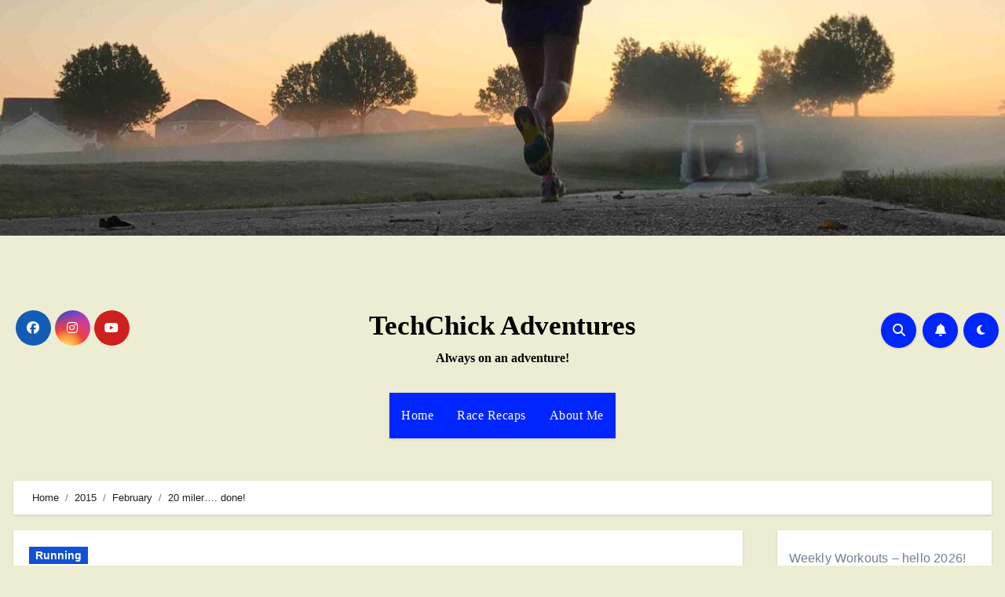

--- FILE ---
content_type: text/html; charset=UTF-8
request_url: https://techchickadventures.com/2015/02/20-miler-done/
body_size: 23521
content:
<!DOCTYPE html><html lang="en-US"><head><script data-no-optimize="1">var litespeed_docref=sessionStorage.getItem("litespeed_docref");litespeed_docref&&(Object.defineProperty(document,"referrer",{get:function(){return litespeed_docref}}),sessionStorage.removeItem("litespeed_docref"));</script> <meta charset="UTF-8"><meta name="viewport" content="width=device-width, initial-scale=1"><link rel="profile" href="http://gmpg.org/xfn/11"><title>20 miler&#8230;. done! &#8211; TechChick Adventures</title><meta name='robots' content='max-image-preview:large' /><link rel='dns-prefetch' href='//stats.wp.com' /><link rel='dns-prefetch' href='//fonts.googleapis.com' /><link rel='dns-prefetch' href='//widgets.wp.com' /><link rel='dns-prefetch' href='//s0.wp.com' /><link rel='dns-prefetch' href='//0.gravatar.com' /><link rel='dns-prefetch' href='//1.gravatar.com' /><link rel='dns-prefetch' href='//2.gravatar.com' /><link rel="alternate" type="application/rss+xml" title="TechChick Adventures &raquo; Feed" href="https://techchickadventures.com/feed/" /><link rel="alternate" type="application/rss+xml" title="TechChick Adventures &raquo; Comments Feed" href="https://techchickadventures.com/comments/feed/" /><link rel="alternate" type="application/rss+xml" title="TechChick Adventures &raquo; 20 miler&#8230;. done! Comments Feed" href="https://techchickadventures.com/2015/02/20-miler-done/feed/" /><link rel="alternate" title="oEmbed (JSON)" type="application/json+oembed" href="https://techchickadventures.com/wp-json/oembed/1.0/embed?url=https%3A%2F%2Ftechchickadventures.com%2F2015%2F02%2F20-miler-done%2F" /><link rel="alternate" title="oEmbed (XML)" type="text/xml+oembed" href="https://techchickadventures.com/wp-json/oembed/1.0/embed?url=https%3A%2F%2Ftechchickadventures.com%2F2015%2F02%2F20-miler-done%2F&#038;format=xml" />
 <script src="//www.googletagmanager.com/gtag/js?id=G-FC1CXZ76QT"  data-cfasync="false" data-wpfc-render="false" type="text/javascript" async></script> <script data-cfasync="false" data-wpfc-render="false" type="text/javascript">var em_version = '8.11.1';
				var em_track_user = true;
				var em_no_track_reason = '';
								var ExactMetricsDefaultLocations = {"page_location":"https:\/\/techchickadventures.com\/2015\/02\/20-miler-done\/"};
								if ( typeof ExactMetricsPrivacyGuardFilter === 'function' ) {
					var ExactMetricsLocations = (typeof ExactMetricsExcludeQuery === 'object') ? ExactMetricsPrivacyGuardFilter( ExactMetricsExcludeQuery ) : ExactMetricsPrivacyGuardFilter( ExactMetricsDefaultLocations );
				} else {
					var ExactMetricsLocations = (typeof ExactMetricsExcludeQuery === 'object') ? ExactMetricsExcludeQuery : ExactMetricsDefaultLocations;
				}

								var disableStrs = [
										'ga-disable-G-FC1CXZ76QT',
									];

				/* Function to detect opted out users */
				function __gtagTrackerIsOptedOut() {
					for (var index = 0; index < disableStrs.length; index++) {
						if (document.cookie.indexOf(disableStrs[index] + '=true') > -1) {
							return true;
						}
					}

					return false;
				}

				/* Disable tracking if the opt-out cookie exists. */
				if (__gtagTrackerIsOptedOut()) {
					for (var index = 0; index < disableStrs.length; index++) {
						window[disableStrs[index]] = true;
					}
				}

				/* Opt-out function */
				function __gtagTrackerOptout() {
					for (var index = 0; index < disableStrs.length; index++) {
						document.cookie = disableStrs[index] + '=true; expires=Thu, 31 Dec 2099 23:59:59 UTC; path=/';
						window[disableStrs[index]] = true;
					}
				}

				if ('undefined' === typeof gaOptout) {
					function gaOptout() {
						__gtagTrackerOptout();
					}
				}
								window.dataLayer = window.dataLayer || [];

				window.ExactMetricsDualTracker = {
					helpers: {},
					trackers: {},
				};
				if (em_track_user) {
					function __gtagDataLayer() {
						dataLayer.push(arguments);
					}

					function __gtagTracker(type, name, parameters) {
						if (!parameters) {
							parameters = {};
						}

						if (parameters.send_to) {
							__gtagDataLayer.apply(null, arguments);
							return;
						}

						if (type === 'event') {
														parameters.send_to = exactmetrics_frontend.v4_id;
							var hookName = name;
							if (typeof parameters['event_category'] !== 'undefined') {
								hookName = parameters['event_category'] + ':' + name;
							}

							if (typeof ExactMetricsDualTracker.trackers[hookName] !== 'undefined') {
								ExactMetricsDualTracker.trackers[hookName](parameters);
							} else {
								__gtagDataLayer('event', name, parameters);
							}
							
						} else {
							__gtagDataLayer.apply(null, arguments);
						}
					}

					__gtagTracker('js', new Date());
					__gtagTracker('set', {
						'developer_id.dNDMyYj': true,
											});
					if ( ExactMetricsLocations.page_location ) {
						__gtagTracker('set', ExactMetricsLocations);
					}
										__gtagTracker('config', 'G-FC1CXZ76QT', {"forceSSL":"true"} );
										window.gtag = __gtagTracker;										(function () {
						/* https://developers.google.com/analytics/devguides/collection/analyticsjs/ */
						/* ga and __gaTracker compatibility shim. */
						var noopfn = function () {
							return null;
						};
						var newtracker = function () {
							return new Tracker();
						};
						var Tracker = function () {
							return null;
						};
						var p = Tracker.prototype;
						p.get = noopfn;
						p.set = noopfn;
						p.send = function () {
							var args = Array.prototype.slice.call(arguments);
							args.unshift('send');
							__gaTracker.apply(null, args);
						};
						var __gaTracker = function () {
							var len = arguments.length;
							if (len === 0) {
								return;
							}
							var f = arguments[len - 1];
							if (typeof f !== 'object' || f === null || typeof f.hitCallback !== 'function') {
								if ('send' === arguments[0]) {
									var hitConverted, hitObject = false, action;
									if ('event' === arguments[1]) {
										if ('undefined' !== typeof arguments[3]) {
											hitObject = {
												'eventAction': arguments[3],
												'eventCategory': arguments[2],
												'eventLabel': arguments[4],
												'value': arguments[5] ? arguments[5] : 1,
											}
										}
									}
									if ('pageview' === arguments[1]) {
										if ('undefined' !== typeof arguments[2]) {
											hitObject = {
												'eventAction': 'page_view',
												'page_path': arguments[2],
											}
										}
									}
									if (typeof arguments[2] === 'object') {
										hitObject = arguments[2];
									}
									if (typeof arguments[5] === 'object') {
										Object.assign(hitObject, arguments[5]);
									}
									if ('undefined' !== typeof arguments[1].hitType) {
										hitObject = arguments[1];
										if ('pageview' === hitObject.hitType) {
											hitObject.eventAction = 'page_view';
										}
									}
									if (hitObject) {
										action = 'timing' === arguments[1].hitType ? 'timing_complete' : hitObject.eventAction;
										hitConverted = mapArgs(hitObject);
										__gtagTracker('event', action, hitConverted);
									}
								}
								return;
							}

							function mapArgs(args) {
								var arg, hit = {};
								var gaMap = {
									'eventCategory': 'event_category',
									'eventAction': 'event_action',
									'eventLabel': 'event_label',
									'eventValue': 'event_value',
									'nonInteraction': 'non_interaction',
									'timingCategory': 'event_category',
									'timingVar': 'name',
									'timingValue': 'value',
									'timingLabel': 'event_label',
									'page': 'page_path',
									'location': 'page_location',
									'title': 'page_title',
									'referrer' : 'page_referrer',
								};
								for (arg in args) {
																		if (!(!args.hasOwnProperty(arg) || !gaMap.hasOwnProperty(arg))) {
										hit[gaMap[arg]] = args[arg];
									} else {
										hit[arg] = args[arg];
									}
								}
								return hit;
							}

							try {
								f.hitCallback();
							} catch (ex) {
							}
						};
						__gaTracker.create = newtracker;
						__gaTracker.getByName = newtracker;
						__gaTracker.getAll = function () {
							return [];
						};
						__gaTracker.remove = noopfn;
						__gaTracker.loaded = true;
						window['__gaTracker'] = __gaTracker;
					})();
									} else {
										console.log("");
					(function () {
						function __gtagTracker() {
							return null;
						}

						window['__gtagTracker'] = __gtagTracker;
						window['gtag'] = __gtagTracker;
					})();
									}</script> <style id='wp-img-auto-sizes-contain-inline-css' type='text/css'>img:is([sizes=auto i],[sizes^="auto," i]){contain-intrinsic-size:3000px 1500px}
/*# sourceURL=wp-img-auto-sizes-contain-inline-css */</style><link data-optimized="2" rel="stylesheet" href="https://techchickadventures.com/wp-content/litespeed/css/dd607b7a181952ab1c2af80ee37cb392.css?ver=3f008" /><style id='wp-block-archives-inline-css' type='text/css'>.wp-block-archives{box-sizing:border-box}.wp-block-archives-dropdown label{display:block}
/*# sourceURL=https://techchickadventures.com/wp-includes/blocks/archives/style.min.css */</style><style id='wp-block-latest-posts-inline-css' type='text/css'>.wp-block-latest-posts{box-sizing:border-box}.wp-block-latest-posts.alignleft{margin-right:2em}.wp-block-latest-posts.alignright{margin-left:2em}.wp-block-latest-posts.wp-block-latest-posts__list{list-style:none}.wp-block-latest-posts.wp-block-latest-posts__list li{clear:both;overflow-wrap:break-word}.wp-block-latest-posts.is-grid{display:flex;flex-wrap:wrap}.wp-block-latest-posts.is-grid li{margin:0 1.25em 1.25em 0;width:100%}@media (min-width:600px){.wp-block-latest-posts.columns-2 li{width:calc(50% - .625em)}.wp-block-latest-posts.columns-2 li:nth-child(2n){margin-right:0}.wp-block-latest-posts.columns-3 li{width:calc(33.33333% - .83333em)}.wp-block-latest-posts.columns-3 li:nth-child(3n){margin-right:0}.wp-block-latest-posts.columns-4 li{width:calc(25% - .9375em)}.wp-block-latest-posts.columns-4 li:nth-child(4n){margin-right:0}.wp-block-latest-posts.columns-5 li{width:calc(20% - 1em)}.wp-block-latest-posts.columns-5 li:nth-child(5n){margin-right:0}.wp-block-latest-posts.columns-6 li{width:calc(16.66667% - 1.04167em)}.wp-block-latest-posts.columns-6 li:nth-child(6n){margin-right:0}}:root :where(.wp-block-latest-posts.is-grid){padding:0}:root :where(.wp-block-latest-posts.wp-block-latest-posts__list){padding-left:0}.wp-block-latest-posts__post-author,.wp-block-latest-posts__post-date{display:block;font-size:.8125em}.wp-block-latest-posts__post-excerpt,.wp-block-latest-posts__post-full-content{margin-bottom:1em;margin-top:.5em}.wp-block-latest-posts__featured-image a{display:inline-block}.wp-block-latest-posts__featured-image img{height:auto;max-width:100%;width:auto}.wp-block-latest-posts__featured-image.alignleft{float:left;margin-right:1em}.wp-block-latest-posts__featured-image.alignright{float:right;margin-left:1em}.wp-block-latest-posts__featured-image.aligncenter{margin-bottom:1em;text-align:center}
/*# sourceURL=https://techchickadventures.com/wp-includes/blocks/latest-posts/style.min.css */</style><style id='wp-block-search-inline-css' type='text/css'>.wp-block-search__button{margin-left:10px;word-break:normal}.wp-block-search__button.has-icon{line-height:0}.wp-block-search__button svg{height:1.25em;min-height:24px;min-width:24px;width:1.25em;fill:currentColor;vertical-align:text-bottom}:where(.wp-block-search__button){border:1px solid #ccc;padding:6px 10px}.wp-block-search__inside-wrapper{display:flex;flex:auto;flex-wrap:nowrap;max-width:100%}.wp-block-search__label{width:100%}.wp-block-search.wp-block-search__button-only .wp-block-search__button{box-sizing:border-box;display:flex;flex-shrink:0;justify-content:center;margin-left:0;max-width:100%}.wp-block-search.wp-block-search__button-only .wp-block-search__inside-wrapper{min-width:0!important;transition-property:width}.wp-block-search.wp-block-search__button-only .wp-block-search__input{flex-basis:100%;transition-duration:.3s}.wp-block-search.wp-block-search__button-only.wp-block-search__searchfield-hidden,.wp-block-search.wp-block-search__button-only.wp-block-search__searchfield-hidden .wp-block-search__inside-wrapper{overflow:hidden}.wp-block-search.wp-block-search__button-only.wp-block-search__searchfield-hidden .wp-block-search__input{border-left-width:0!important;border-right-width:0!important;flex-basis:0;flex-grow:0;margin:0;min-width:0!important;padding-left:0!important;padding-right:0!important;width:0!important}:where(.wp-block-search__input){appearance:none;border:1px solid #949494;flex-grow:1;font-family:inherit;font-size:inherit;font-style:inherit;font-weight:inherit;letter-spacing:inherit;line-height:inherit;margin-left:0;margin-right:0;min-width:3rem;padding:8px;text-decoration:unset!important;text-transform:inherit}:where(.wp-block-search__button-inside .wp-block-search__inside-wrapper){background-color:#fff;border:1px solid #949494;box-sizing:border-box;padding:4px}:where(.wp-block-search__button-inside .wp-block-search__inside-wrapper) .wp-block-search__input{border:none;border-radius:0;padding:0 4px}:where(.wp-block-search__button-inside .wp-block-search__inside-wrapper) .wp-block-search__input:focus{outline:none}:where(.wp-block-search__button-inside .wp-block-search__inside-wrapper) :where(.wp-block-search__button){padding:4px 8px}.wp-block-search.aligncenter .wp-block-search__inside-wrapper{margin:auto}.wp-block[data-align=right] .wp-block-search.wp-block-search__button-only .wp-block-search__inside-wrapper{float:right}
/*# sourceURL=https://techchickadventures.com/wp-includes/blocks/search/style.min.css */</style><style id='wp-block-search-theme-inline-css' type='text/css'>.wp-block-search .wp-block-search__label{font-weight:700}.wp-block-search__button{border:1px solid #ccc;padding:.375em .625em}
/*# sourceURL=https://techchickadventures.com/wp-includes/blocks/search/theme.min.css */</style><style id='wp-block-tag-cloud-inline-css' type='text/css'>.wp-block-tag-cloud{box-sizing:border-box}.wp-block-tag-cloud.aligncenter{justify-content:center;text-align:center}.wp-block-tag-cloud a{display:inline-block;margin-right:5px}.wp-block-tag-cloud span{display:inline-block;margin-left:5px;text-decoration:none}:root :where(.wp-block-tag-cloud.is-style-outline){display:flex;flex-wrap:wrap;gap:1ch}:root :where(.wp-block-tag-cloud.is-style-outline a){border:1px solid;font-size:unset!important;margin-right:0;padding:1ch 2ch;text-decoration:none!important}
/*# sourceURL=https://techchickadventures.com/wp-includes/blocks/tag-cloud/style.min.css */</style><style id='global-styles-inline-css' type='text/css'>:root{--wp--preset--aspect-ratio--square: 1;--wp--preset--aspect-ratio--4-3: 4/3;--wp--preset--aspect-ratio--3-4: 3/4;--wp--preset--aspect-ratio--3-2: 3/2;--wp--preset--aspect-ratio--2-3: 2/3;--wp--preset--aspect-ratio--16-9: 16/9;--wp--preset--aspect-ratio--9-16: 9/16;--wp--preset--color--black: #000000;--wp--preset--color--cyan-bluish-gray: #abb8c3;--wp--preset--color--white: #ffffff;--wp--preset--color--pale-pink: #f78da7;--wp--preset--color--vivid-red: #cf2e2e;--wp--preset--color--luminous-vivid-orange: #ff6900;--wp--preset--color--luminous-vivid-amber: #fcb900;--wp--preset--color--light-green-cyan: #7bdcb5;--wp--preset--color--vivid-green-cyan: #00d084;--wp--preset--color--pale-cyan-blue: #8ed1fc;--wp--preset--color--vivid-cyan-blue: #0693e3;--wp--preset--color--vivid-purple: #9b51e0;--wp--preset--gradient--vivid-cyan-blue-to-vivid-purple: linear-gradient(135deg,rgb(6,147,227) 0%,rgb(155,81,224) 100%);--wp--preset--gradient--light-green-cyan-to-vivid-green-cyan: linear-gradient(135deg,rgb(122,220,180) 0%,rgb(0,208,130) 100%);--wp--preset--gradient--luminous-vivid-amber-to-luminous-vivid-orange: linear-gradient(135deg,rgb(252,185,0) 0%,rgb(255,105,0) 100%);--wp--preset--gradient--luminous-vivid-orange-to-vivid-red: linear-gradient(135deg,rgb(255,105,0) 0%,rgb(207,46,46) 100%);--wp--preset--gradient--very-light-gray-to-cyan-bluish-gray: linear-gradient(135deg,rgb(238,238,238) 0%,rgb(169,184,195) 100%);--wp--preset--gradient--cool-to-warm-spectrum: linear-gradient(135deg,rgb(74,234,220) 0%,rgb(151,120,209) 20%,rgb(207,42,186) 40%,rgb(238,44,130) 60%,rgb(251,105,98) 80%,rgb(254,248,76) 100%);--wp--preset--gradient--blush-light-purple: linear-gradient(135deg,rgb(255,206,236) 0%,rgb(152,150,240) 100%);--wp--preset--gradient--blush-bordeaux: linear-gradient(135deg,rgb(254,205,165) 0%,rgb(254,45,45) 50%,rgb(107,0,62) 100%);--wp--preset--gradient--luminous-dusk: linear-gradient(135deg,rgb(255,203,112) 0%,rgb(199,81,192) 50%,rgb(65,88,208) 100%);--wp--preset--gradient--pale-ocean: linear-gradient(135deg,rgb(255,245,203) 0%,rgb(182,227,212) 50%,rgb(51,167,181) 100%);--wp--preset--gradient--electric-grass: linear-gradient(135deg,rgb(202,248,128) 0%,rgb(113,206,126) 100%);--wp--preset--gradient--midnight: linear-gradient(135deg,rgb(2,3,129) 0%,rgb(40,116,252) 100%);--wp--preset--font-size--small: 13px;--wp--preset--font-size--medium: 20px;--wp--preset--font-size--large: 36px;--wp--preset--font-size--x-large: 42px;--wp--preset--spacing--20: 0.44rem;--wp--preset--spacing--30: 0.67rem;--wp--preset--spacing--40: 1rem;--wp--preset--spacing--50: 1.5rem;--wp--preset--spacing--60: 2.25rem;--wp--preset--spacing--70: 3.38rem;--wp--preset--spacing--80: 5.06rem;--wp--preset--shadow--natural: 6px 6px 9px rgba(0, 0, 0, 0.2);--wp--preset--shadow--deep: 12px 12px 50px rgba(0, 0, 0, 0.4);--wp--preset--shadow--sharp: 6px 6px 0px rgba(0, 0, 0, 0.2);--wp--preset--shadow--outlined: 6px 6px 0px -3px rgb(255, 255, 255), 6px 6px rgb(0, 0, 0);--wp--preset--shadow--crisp: 6px 6px 0px rgb(0, 0, 0);}:where(.is-layout-flex){gap: 0.5em;}:where(.is-layout-grid){gap: 0.5em;}body .is-layout-flex{display: flex;}.is-layout-flex{flex-wrap: wrap;align-items: center;}.is-layout-flex > :is(*, div){margin: 0;}body .is-layout-grid{display: grid;}.is-layout-grid > :is(*, div){margin: 0;}:where(.wp-block-columns.is-layout-flex){gap: 2em;}:where(.wp-block-columns.is-layout-grid){gap: 2em;}:where(.wp-block-post-template.is-layout-flex){gap: 1.25em;}:where(.wp-block-post-template.is-layout-grid){gap: 1.25em;}.has-black-color{color: var(--wp--preset--color--black) !important;}.has-cyan-bluish-gray-color{color: var(--wp--preset--color--cyan-bluish-gray) !important;}.has-white-color{color: var(--wp--preset--color--white) !important;}.has-pale-pink-color{color: var(--wp--preset--color--pale-pink) !important;}.has-vivid-red-color{color: var(--wp--preset--color--vivid-red) !important;}.has-luminous-vivid-orange-color{color: var(--wp--preset--color--luminous-vivid-orange) !important;}.has-luminous-vivid-amber-color{color: var(--wp--preset--color--luminous-vivid-amber) !important;}.has-light-green-cyan-color{color: var(--wp--preset--color--light-green-cyan) !important;}.has-vivid-green-cyan-color{color: var(--wp--preset--color--vivid-green-cyan) !important;}.has-pale-cyan-blue-color{color: var(--wp--preset--color--pale-cyan-blue) !important;}.has-vivid-cyan-blue-color{color: var(--wp--preset--color--vivid-cyan-blue) !important;}.has-vivid-purple-color{color: var(--wp--preset--color--vivid-purple) !important;}.has-black-background-color{background-color: var(--wp--preset--color--black) !important;}.has-cyan-bluish-gray-background-color{background-color: var(--wp--preset--color--cyan-bluish-gray) !important;}.has-white-background-color{background-color: var(--wp--preset--color--white) !important;}.has-pale-pink-background-color{background-color: var(--wp--preset--color--pale-pink) !important;}.has-vivid-red-background-color{background-color: var(--wp--preset--color--vivid-red) !important;}.has-luminous-vivid-orange-background-color{background-color: var(--wp--preset--color--luminous-vivid-orange) !important;}.has-luminous-vivid-amber-background-color{background-color: var(--wp--preset--color--luminous-vivid-amber) !important;}.has-light-green-cyan-background-color{background-color: var(--wp--preset--color--light-green-cyan) !important;}.has-vivid-green-cyan-background-color{background-color: var(--wp--preset--color--vivid-green-cyan) !important;}.has-pale-cyan-blue-background-color{background-color: var(--wp--preset--color--pale-cyan-blue) !important;}.has-vivid-cyan-blue-background-color{background-color: var(--wp--preset--color--vivid-cyan-blue) !important;}.has-vivid-purple-background-color{background-color: var(--wp--preset--color--vivid-purple) !important;}.has-black-border-color{border-color: var(--wp--preset--color--black) !important;}.has-cyan-bluish-gray-border-color{border-color: var(--wp--preset--color--cyan-bluish-gray) !important;}.has-white-border-color{border-color: var(--wp--preset--color--white) !important;}.has-pale-pink-border-color{border-color: var(--wp--preset--color--pale-pink) !important;}.has-vivid-red-border-color{border-color: var(--wp--preset--color--vivid-red) !important;}.has-luminous-vivid-orange-border-color{border-color: var(--wp--preset--color--luminous-vivid-orange) !important;}.has-luminous-vivid-amber-border-color{border-color: var(--wp--preset--color--luminous-vivid-amber) !important;}.has-light-green-cyan-border-color{border-color: var(--wp--preset--color--light-green-cyan) !important;}.has-vivid-green-cyan-border-color{border-color: var(--wp--preset--color--vivid-green-cyan) !important;}.has-pale-cyan-blue-border-color{border-color: var(--wp--preset--color--pale-cyan-blue) !important;}.has-vivid-cyan-blue-border-color{border-color: var(--wp--preset--color--vivid-cyan-blue) !important;}.has-vivid-purple-border-color{border-color: var(--wp--preset--color--vivid-purple) !important;}.has-vivid-cyan-blue-to-vivid-purple-gradient-background{background: var(--wp--preset--gradient--vivid-cyan-blue-to-vivid-purple) !important;}.has-light-green-cyan-to-vivid-green-cyan-gradient-background{background: var(--wp--preset--gradient--light-green-cyan-to-vivid-green-cyan) !important;}.has-luminous-vivid-amber-to-luminous-vivid-orange-gradient-background{background: var(--wp--preset--gradient--luminous-vivid-amber-to-luminous-vivid-orange) !important;}.has-luminous-vivid-orange-to-vivid-red-gradient-background{background: var(--wp--preset--gradient--luminous-vivid-orange-to-vivid-red) !important;}.has-very-light-gray-to-cyan-bluish-gray-gradient-background{background: var(--wp--preset--gradient--very-light-gray-to-cyan-bluish-gray) !important;}.has-cool-to-warm-spectrum-gradient-background{background: var(--wp--preset--gradient--cool-to-warm-spectrum) !important;}.has-blush-light-purple-gradient-background{background: var(--wp--preset--gradient--blush-light-purple) !important;}.has-blush-bordeaux-gradient-background{background: var(--wp--preset--gradient--blush-bordeaux) !important;}.has-luminous-dusk-gradient-background{background: var(--wp--preset--gradient--luminous-dusk) !important;}.has-pale-ocean-gradient-background{background: var(--wp--preset--gradient--pale-ocean) !important;}.has-electric-grass-gradient-background{background: var(--wp--preset--gradient--electric-grass) !important;}.has-midnight-gradient-background{background: var(--wp--preset--gradient--midnight) !important;}.has-small-font-size{font-size: var(--wp--preset--font-size--small) !important;}.has-medium-font-size{font-size: var(--wp--preset--font-size--medium) !important;}.has-large-font-size{font-size: var(--wp--preset--font-size--large) !important;}.has-x-large-font-size{font-size: var(--wp--preset--font-size--x-large) !important;}
/*# sourceURL=global-styles-inline-css */</style><style id='classic-theme-styles-inline-css' type='text/css'>/*! This file is auto-generated */
.wp-block-button__link{color:#fff;background-color:#32373c;border-radius:9999px;box-shadow:none;text-decoration:none;padding:calc(.667em + 2px) calc(1.333em + 2px);font-size:1.125em}.wp-block-file__button{background:#32373c;color:#fff;text-decoration:none}
/*# sourceURL=/wp-includes/css/classic-themes.min.css */</style><style id='__EPYT__style-inline-css' type='text/css'>.epyt-gallery-thumb {
                        width: 33.333%;
                }
                
/*# sourceURL=__EPYT__style-inline-css */</style> <script type="litespeed/javascript" data-src="https://techchickadventures.com/wp-content/plugins/google-analytics-dashboard-for-wp/assets/js/frontend-gtag.min.js" id="exactmetrics-frontend-script-js" data-wp-strategy="async"></script> <script data-cfasync="false" data-wpfc-render="false" type="text/javascript" id='exactmetrics-frontend-script-js-extra'>/*  */
var exactmetrics_frontend = {"js_events_tracking":"true","download_extensions":"zip,mp3,mpeg,pdf,docx,pptx,xlsx,rar","inbound_paths":"[{\"path\":\"\\\/go\\\/\",\"label\":\"affiliate\"},{\"path\":\"\\\/recommend\\\/\",\"label\":\"affiliate\"}]","home_url":"https:\/\/techchickadventures.com","hash_tracking":"false","v4_id":"G-FC1CXZ76QT"};/*  */</script> <script type="litespeed/javascript" data-src="https://techchickadventures.com/wp-includes/js/jquery/jquery.min.js" id="jquery-core-js"></script> <script id="__ytprefs__-js-extra" type="litespeed/javascript">var _EPYT_={"ajaxurl":"https://techchickadventures.com/wp-admin/admin-ajax.php","security":"d8d88b51e5","gallery_scrolloffset":"20","eppathtoscripts":"https://techchickadventures.com/wp-content/plugins/youtube-embed-plus/scripts/","eppath":"https://techchickadventures.com/wp-content/plugins/youtube-embed-plus/","epresponsiveselector":"[\"iframe.__youtube_prefs_widget__\"]","epdovol":"1","version":"14.2.4","evselector":"iframe.__youtube_prefs__[src], iframe[src*=\"youtube.com/embed/\"], iframe[src*=\"youtube-nocookie.com/embed/\"]","ajax_compat":"","maxres_facade":"eager","ytapi_load":"light","pause_others":"","stopMobileBuffer":"1","facade_mode":"","not_live_on_channel":""}</script> <link rel="https://api.w.org/" href="https://techchickadventures.com/wp-json/" /><link rel="alternate" title="JSON" type="application/json" href="https://techchickadventures.com/wp-json/wp/v2/posts/474" /><link rel="EditURI" type="application/rsd+xml" title="RSD" href="https://techchickadventures.com/xmlrpc.php?rsd" /><link rel="canonical" href="https://techchickadventures.com/2015/02/20-miler-done/" /><link rel='shortlink' href='https://techchickadventures.com/?p=474' /><meta name="google-site-verification" content="I_gGSvYESNiH1krJXScheFNOqlw8iugVl_woGjUs4sc" /><style>img#wpstats{display:none}</style><link rel="pingback" href="https://techchickadventures.com/xmlrpc.php"><style>.bs-blog-post p:nth-of-type(1)::first-letter {
        display: none;
    }</style><style type="text/css" id="custom-background-css">:root {
            --wrap-color: ededd3        }</style><style type="text/css">.site-title a,
            .site-description {
                color: #000;
            }

            .site-branding-text .site-title a {
                font-size: 35px;
            }

            @media only screen and (max-width: 640px) {
                .site-branding-text .site-title a {
                    font-size: 26px;
                }
            }

            @media only screen and (max-width: 375px) {
                .site-branding-text .site-title a {
                    font-size: 26px;
                }
            }</style><style type="text/css" id="custom-background-css">body.custom-background { background-color: #ededd3; }</style><meta property="og:type" content="article" /><meta property="og:title" content="20 miler&#8230;. done!" /><meta property="og:url" content="https://techchickadventures.com/2015/02/20-miler-done/" /><meta property="og:description" content="Woohoo!  I did it.  Got that 20 miler done today!  And it actually went quite well :)  Overall pace was 9:29.  I only had 3 miles that were slower than 9:30, so for a run where I wasn&#8217;t tryin…" /><meta property="article:published_time" content="2015-02-07T03:07:07+00:00" /><meta property="article:modified_time" content="2015-02-07T03:07:07+00:00" /><meta property="og:site_name" content="TechChick Adventures" /><meta property="og:image" content="https://techchickadventures.com/wp-content/uploads/2015/02/2015-02-06-11.00.54-HDR-768x1024.jpg" /><meta property="og:image:width" content="500" /><meta property="og:image:height" content="667" /><meta property="og:image:alt" content="2015-02-06 11.00.54 HDR" /><meta property="og:locale" content="en_US" /><meta name="twitter:text:title" content="20 miler&#8230;. done!" /><meta name="twitter:image" content="https://techchickadventures.com/wp-content/uploads/2015/02/2015-02-06-11.00.54-HDR-768x1024.jpg?w=640" /><meta name="twitter:image:alt" content="2015-02-06 11.00.54 HDR" /><meta name="twitter:card" content="summary_large_image" /><link rel="icon" href="https://techchickadventures.com/wp-content/uploads/2024/11/cropped-IMG_4362-32x32.jpg" sizes="32x32" /><link rel="icon" href="https://techchickadventures.com/wp-content/uploads/2024/11/cropped-IMG_4362-192x192.jpg" sizes="192x192" /><link rel="apple-touch-icon" href="https://techchickadventures.com/wp-content/uploads/2024/11/cropped-IMG_4362-180x180.jpg" /><meta name="msapplication-TileImage" content="https://techchickadventures.com/wp-content/uploads/2024/11/cropped-IMG_4362-270x270.jpg" /><style id='jetpack-block-top-posts-inline-css' type='text/css'>.wp-block-jetpack-top-posts{margin-bottom:1.5em}.wp-block-jetpack-top-posts img{width:100%}.wp-block-jetpack-top-posts span{display:block;word-wrap:break-word}.wp-block-jetpack-top-posts.is-list-layout .jetpack-top-posts-item{margin-bottom:1.5em}.wp-block-jetpack-top-posts.is-grid-layout .jetpack-top-posts-wrapper{align-items:flex-start;display:grid;gap:16px 12px;grid:auto/repeat(6,1fr)}@media only screen and (max-width:600px){.wp-block-jetpack-top-posts.is-grid-layout .jetpack-top-posts-wrapper{display:block}.wp-block-jetpack-top-posts.is-grid-layout .jetpack-top-posts-wrapper .jetpack-top-posts-mock-thumbnail{display:none}.wp-block-jetpack-top-posts.is-grid-layout .jetpack-top-posts-wrapper .jetpack-top-posts-item{margin-bottom:1.5em}}.wp-block-jetpack-top-posts.is-grid-layout .jetpack-top-posts-mock-thumbnail{background-color:#f0f0f0;height:0;padding-bottom:75%;position:relative;width:100%}.wp-block-jetpack-top-posts.is-grid-layout .jetpack-top-posts-thumbnail{aspect-ratio:4/3;height:auto;max-width:100%;object-fit:cover}.wp-block-jetpack-top-posts.is-grid-layout .jetpack-top-posts-item{grid-column:span 2}.wp-block-jetpack-top-posts.is-grid-layout[data-item-count="2"] .jetpack-top-posts-item,.wp-block-jetpack-top-posts.is-grid-layout[data-item-count="4"] .jetpack-top-posts-item,.wp-block-jetpack-top-posts.is-grid-layout[data-item-count="5"] .jetpack-top-posts-item:nth-child(5n),.wp-block-jetpack-top-posts.is-grid-layout[data-item-count="5"] .jetpack-top-posts-item:nth-child(5n-1),.wp-block-jetpack-top-posts.is-grid-layout[data-item-count="7"] .jetpack-top-posts-item:nth-child(5n),.wp-block-jetpack-top-posts.is-grid-layout[data-item-count="7"] .jetpack-top-posts-item:nth-child(5n-1),.wp-block-jetpack-top-posts.is-grid-layout[data-item-count="7"] .jetpack-top-posts-item:nth-child(7n),.wp-block-jetpack-top-posts.is-grid-layout[data-item-count="7"] .jetpack-top-posts-item:nth-child(7n-1){grid-column:span 3}
/*# sourceURL=https://techchickadventures.com/wp-content/plugins/jetpack/_inc/blocks/top-posts/view.css?minify=false */</style><style id='jetpack-block-subscriptions-inline-css' type='text/css'>.is-style-compact .is-not-subscriber .wp-block-button__link,.is-style-compact .is-not-subscriber .wp-block-jetpack-subscriptions__button{border-end-start-radius:0!important;border-start-start-radius:0!important;margin-inline-start:0!important}.is-style-compact .is-not-subscriber .components-text-control__input,.is-style-compact .is-not-subscriber p#subscribe-email input[type=email]{border-end-end-radius:0!important;border-start-end-radius:0!important}.is-style-compact:not(.wp-block-jetpack-subscriptions__use-newline) .components-text-control__input{border-inline-end-width:0!important}.wp-block-jetpack-subscriptions.wp-block-jetpack-subscriptions__supports-newline .wp-block-jetpack-subscriptions__form-container{display:flex;flex-direction:column}.wp-block-jetpack-subscriptions.wp-block-jetpack-subscriptions__supports-newline:not(.wp-block-jetpack-subscriptions__use-newline) .is-not-subscriber .wp-block-jetpack-subscriptions__form-elements{align-items:flex-start;display:flex}.wp-block-jetpack-subscriptions.wp-block-jetpack-subscriptions__supports-newline:not(.wp-block-jetpack-subscriptions__use-newline) p#subscribe-submit{display:flex;justify-content:center}.wp-block-jetpack-subscriptions.wp-block-jetpack-subscriptions__supports-newline .wp-block-jetpack-subscriptions__form .wp-block-jetpack-subscriptions__button,.wp-block-jetpack-subscriptions.wp-block-jetpack-subscriptions__supports-newline .wp-block-jetpack-subscriptions__form .wp-block-jetpack-subscriptions__textfield .components-text-control__input,.wp-block-jetpack-subscriptions.wp-block-jetpack-subscriptions__supports-newline .wp-block-jetpack-subscriptions__form button,.wp-block-jetpack-subscriptions.wp-block-jetpack-subscriptions__supports-newline .wp-block-jetpack-subscriptions__form input[type=email],.wp-block-jetpack-subscriptions.wp-block-jetpack-subscriptions__supports-newline form .wp-block-jetpack-subscriptions__button,.wp-block-jetpack-subscriptions.wp-block-jetpack-subscriptions__supports-newline form .wp-block-jetpack-subscriptions__textfield .components-text-control__input,.wp-block-jetpack-subscriptions.wp-block-jetpack-subscriptions__supports-newline form button,.wp-block-jetpack-subscriptions.wp-block-jetpack-subscriptions__supports-newline form input[type=email]{box-sizing:border-box;cursor:pointer;line-height:1.3;min-width:auto!important;white-space:nowrap!important}.wp-block-jetpack-subscriptions.wp-block-jetpack-subscriptions__supports-newline .wp-block-jetpack-subscriptions__form input[type=email]::placeholder,.wp-block-jetpack-subscriptions.wp-block-jetpack-subscriptions__supports-newline .wp-block-jetpack-subscriptions__form input[type=email]:disabled,.wp-block-jetpack-subscriptions.wp-block-jetpack-subscriptions__supports-newline form input[type=email]::placeholder,.wp-block-jetpack-subscriptions.wp-block-jetpack-subscriptions__supports-newline form input[type=email]:disabled{color:currentColor;opacity:.5}.wp-block-jetpack-subscriptions.wp-block-jetpack-subscriptions__supports-newline .wp-block-jetpack-subscriptions__form .wp-block-jetpack-subscriptions__button,.wp-block-jetpack-subscriptions.wp-block-jetpack-subscriptions__supports-newline .wp-block-jetpack-subscriptions__form button,.wp-block-jetpack-subscriptions.wp-block-jetpack-subscriptions__supports-newline form .wp-block-jetpack-subscriptions__button,.wp-block-jetpack-subscriptions.wp-block-jetpack-subscriptions__supports-newline form button{border-color:#0000;border-style:solid}.wp-block-jetpack-subscriptions.wp-block-jetpack-subscriptions__supports-newline .wp-block-jetpack-subscriptions__form .wp-block-jetpack-subscriptions__textfield,.wp-block-jetpack-subscriptions.wp-block-jetpack-subscriptions__supports-newline .wp-block-jetpack-subscriptions__form p#subscribe-email,.wp-block-jetpack-subscriptions.wp-block-jetpack-subscriptions__supports-newline form .wp-block-jetpack-subscriptions__textfield,.wp-block-jetpack-subscriptions.wp-block-jetpack-subscriptions__supports-newline form p#subscribe-email{background:#0000;flex-grow:1}.wp-block-jetpack-subscriptions.wp-block-jetpack-subscriptions__supports-newline .wp-block-jetpack-subscriptions__form .wp-block-jetpack-subscriptions__textfield .components-base-control__field,.wp-block-jetpack-subscriptions.wp-block-jetpack-subscriptions__supports-newline .wp-block-jetpack-subscriptions__form .wp-block-jetpack-subscriptions__textfield .components-text-control__input,.wp-block-jetpack-subscriptions.wp-block-jetpack-subscriptions__supports-newline .wp-block-jetpack-subscriptions__form .wp-block-jetpack-subscriptions__textfield input[type=email],.wp-block-jetpack-subscriptions.wp-block-jetpack-subscriptions__supports-newline .wp-block-jetpack-subscriptions__form p#subscribe-email .components-base-control__field,.wp-block-jetpack-subscriptions.wp-block-jetpack-subscriptions__supports-newline .wp-block-jetpack-subscriptions__form p#subscribe-email .components-text-control__input,.wp-block-jetpack-subscriptions.wp-block-jetpack-subscriptions__supports-newline .wp-block-jetpack-subscriptions__form p#subscribe-email input[type=email],.wp-block-jetpack-subscriptions.wp-block-jetpack-subscriptions__supports-newline form .wp-block-jetpack-subscriptions__textfield .components-base-control__field,.wp-block-jetpack-subscriptions.wp-block-jetpack-subscriptions__supports-newline form .wp-block-jetpack-subscriptions__textfield .components-text-control__input,.wp-block-jetpack-subscriptions.wp-block-jetpack-subscriptions__supports-newline form .wp-block-jetpack-subscriptions__textfield input[type=email],.wp-block-jetpack-subscriptions.wp-block-jetpack-subscriptions__supports-newline form p#subscribe-email .components-base-control__field,.wp-block-jetpack-subscriptions.wp-block-jetpack-subscriptions__supports-newline form p#subscribe-email .components-text-control__input,.wp-block-jetpack-subscriptions.wp-block-jetpack-subscriptions__supports-newline form p#subscribe-email input[type=email]{height:auto;margin:0;width:100%}.wp-block-jetpack-subscriptions.wp-block-jetpack-subscriptions__supports-newline .wp-block-jetpack-subscriptions__form p#subscribe-email,.wp-block-jetpack-subscriptions.wp-block-jetpack-subscriptions__supports-newline .wp-block-jetpack-subscriptions__form p#subscribe-submit,.wp-block-jetpack-subscriptions.wp-block-jetpack-subscriptions__supports-newline form p#subscribe-email,.wp-block-jetpack-subscriptions.wp-block-jetpack-subscriptions__supports-newline form p#subscribe-submit{line-height:0;margin:0;padding:0}.wp-block-jetpack-subscriptions.wp-block-jetpack-subscriptions__supports-newline.wp-block-jetpack-subscriptions__show-subs .wp-block-jetpack-subscriptions__subscount{font-size:16px;margin:8px 0;text-align:end}.wp-block-jetpack-subscriptions.wp-block-jetpack-subscriptions__supports-newline.wp-block-jetpack-subscriptions__use-newline .wp-block-jetpack-subscriptions__form-elements{display:block}.wp-block-jetpack-subscriptions.wp-block-jetpack-subscriptions__supports-newline.wp-block-jetpack-subscriptions__use-newline .wp-block-jetpack-subscriptions__button,.wp-block-jetpack-subscriptions.wp-block-jetpack-subscriptions__supports-newline.wp-block-jetpack-subscriptions__use-newline button{display:inline-block;max-width:100%}.wp-block-jetpack-subscriptions.wp-block-jetpack-subscriptions__supports-newline.wp-block-jetpack-subscriptions__use-newline .wp-block-jetpack-subscriptions__subscount{text-align:start}#subscribe-submit.is-link{text-align:center;width:auto!important}#subscribe-submit.is-link a{margin-left:0!important;margin-top:0!important;width:auto!important}@keyframes jetpack-memberships_button__spinner-animation{to{transform:rotate(1turn)}}.jetpack-memberships-spinner{display:none;height:1em;margin:0 0 0 5px;width:1em}.jetpack-memberships-spinner svg{height:100%;margin-bottom:-2px;width:100%}.jetpack-memberships-spinner-rotating{animation:jetpack-memberships_button__spinner-animation .75s linear infinite;transform-origin:center}.is-loading .jetpack-memberships-spinner{display:inline-block}body.jetpack-memberships-modal-open{overflow:hidden}dialog.jetpack-memberships-modal{opacity:1}dialog.jetpack-memberships-modal,dialog.jetpack-memberships-modal iframe{background:#0000;border:0;bottom:0;box-shadow:none;height:100%;left:0;margin:0;padding:0;position:fixed;right:0;top:0;width:100%}dialog.jetpack-memberships-modal::backdrop{background-color:#000;opacity:.7;transition:opacity .2s ease-out}dialog.jetpack-memberships-modal.is-loading,dialog.jetpack-memberships-modal.is-loading::backdrop{opacity:0}
/*# sourceURL=https://techchickadventures.com/wp-content/plugins/jetpack/_inc/blocks/subscriptions/view.css?minify=false */</style></head><body class="wp-singular post-template-default single single-post postid-474 single-format-standard custom-background wp-embed-responsive wp-theme-blogus  ta-hide-date-author-in-list defaultcolor" ><div id="page" class="site">
<a class="skip-link screen-reader-text" href="#content">
Skip to content</a><div class="wrapper" id="custom-background-css">
<img data-lazyloaded="1" src="[data-uri]" width="1600" height="300" data-src="https://techchickadventures.com/wp-content/uploads/2023/12/cropped-tc1600x300-scaled-1.jpg"><header class="bs-default"><div class="clearfix"></div><div class="bs-header-main d-none d-lg-block" style="background-image: url('');"><div class="inner"><div class="container"><div class="row align-items-center"><div class="col-md-3 left-nav"><ul class="bs-social info-left"><li>
<a target="_blank" href="https://www.facebook.com/techchickadventures">
<i class="fab fa-facebook"></i>
</a></li><li>
<a target="_blank" href="https://www.instagram.com/techchicklw/">
<i class="fab fa-instagram"></i>
</a></li><li>
<a  href="https://www.youtube.com/channel/UC3yx5Oe7-HkxxkDpAerCghg">
<i class="fab fa-youtube"></i>
</a></li></ul></div><div class="navbar-header col-md-6"><div class="site-logo"></div><div class="site-branding-text  "><p class="site-title"> <a href="https://techchickadventures.com/" rel="home">TechChick Adventures</a></p><p class="site-description">Always on an adventure!</p></div></div><div class="col-md-3"><div class="info-right right-nav d-flex align-items-center justify-content-center justify-content-md-end">
<a class="msearch ml-auto"  data-bs-target="#exampleModal"  href="#" data-bs-toggle="modal">
<i class="fa fa-search"></i>
</a>
<a class="subscribe-btn" href="#"  target="_blank"   ><i class="fas fa-bell"></i></a>
<label class="switch" for="switch">
<input type="checkbox" name="theme" id="switch" class="defaultcolor" data-skin-mode="defaultcolor">
<span class="slider"></span>
</label></div></div></div></div></div></div><div class="bs-menu-full"><nav class="navbar navbar-expand-lg navbar-wp"><div class="container"><div class="m-header align-items-center">
<button class="navbar-toggler x collapsed" type="button" data-bs-toggle="collapse"
data-bs-target="#navbar-wp" aria-controls="navbar-wp" aria-expanded="false"
aria-label="Toggle navigation">
<span class="icon-bar"></span>
<span class="icon-bar"></span>
<span class="icon-bar"></span>
</button><div class="navbar-header"><div class="site-logo"></div><div class="site-branding-text  "><div class="site-title"><a href="https://techchickadventures.com/" rel="home">TechChick Adventures</a></div><p class="site-description">Always on an adventure!</p></div></div><div class="right-nav">
<a class="msearch ml-auto" href="#" data-bs-target="#exampleModal" data-bs-toggle="modal"> <i class="fa fa-search"></i> </a></div></div><div class="collapse navbar-collapse" id="navbar-wp"><ul id="menu-menu-1" class="nav navbar-nav mx-auto "><li id="menu-item-155" class="menu-item menu-item-type-custom menu-item-object-custom menu-item-home menu-item-155"><a class="nav-link" title="Home" href="https://techchickadventures.com">Home</a></li><li id="menu-item-632" class="menu-item menu-item-type-post_type menu-item-object-page menu-item-632"><a class="nav-link" title="Race Recaps" href="https://techchickadventures.com/race-recaps/">Race Recaps</a></li><li id="menu-item-157" class="menu-item menu-item-type-post_type menu-item-object-page menu-item-157"><a class="nav-link" title="About Me" href="https://techchickadventures.com/about_me/">About Me</a></li></ul></div></div></nav></div></header><div class="mainfeatured mb-4"><div class="container"><div class="row"></div></div></div><main id="content" class="single-class"><div class="container"><div class="row"><div class="bs-breadcrumb-section"><div class="overlay"><div class="container"><div class="row"><nav aria-label="breadcrumb"><ol class="breadcrumb"><div role="navigation" aria-label="Breadcrumbs" class="breadcrumb-trail breadcrumbs" itemprop="breadcrumb"><ul class="breadcrumb trail-items" itemscope itemtype="http://schema.org/BreadcrumbList"><meta name="numberOfItems" content="4" /><meta name="itemListOrder" content="Ascending" /><li itemprop="itemListElement breadcrumb-item" itemscope itemtype="http://schema.org/ListItem" class="trail-item breadcrumb-item  trail-begin"><a href="https://techchickadventures.com/" rel="home" itemprop="item"><span itemprop="name">Home</span></a><meta itemprop="position" content="1" /></li><li itemprop="itemListElement breadcrumb-item" itemscope itemtype="http://schema.org/ListItem" class="trail-item breadcrumb-item "><a href="https://techchickadventures.com/2015/" itemprop="item"><span itemprop="name">2015</span></a><meta itemprop="position" content="2" /></li><li itemprop="itemListElement breadcrumb-item" itemscope itemtype="http://schema.org/ListItem" class="trail-item breadcrumb-item "><a href="https://techchickadventures.com/2015/02/" itemprop="item"><span itemprop="name">February</span></a><meta itemprop="position" content="3" /></li><li itemprop="itemListElement breadcrumb-item" itemscope itemtype="http://schema.org/ListItem" class="trail-item breadcrumb-item  trail-end"><span itemprop="name"><span itemprop="name">20 miler&#8230;. done!</span></span><meta itemprop="position" content="4" /></li></ul></div></ol></nav></div></div></div></div><div class="col-lg-9"><div class="bs-blog-post single"><div class="bs-header"><div class="bs-blog-category">
<a class="blogus-categories category-color-1" href="https://techchickadventures.com/category/running/" alt="View all posts in Running">
Running
</a></div><h1 class="title">
<a href="https://techchickadventures.com/2015/02/20-miler-done/" title="Permalink to: 20 miler&#8230;. done!">
20 miler&#8230;. done!                        </a></h1><div class="bs-info-author-block"><div class="bs-blog-meta mb-0">
<span class="bs-author">
<a class="auth" href="https://techchickadventures.com/author/lmwillford/">
<img data-lazyloaded="1" src="[data-uri]" alt='' data-src='https://techchickadventures.com/wp-content/litespeed/avatar/7213b2a3a18bf67e7595f3fcd9e8f61a.jpg?ver=1768481764' data-srcset='https://techchickadventures.com/wp-content/litespeed/avatar/9f5738b9797d7cd4d478bf332b4a99cc.jpg?ver=1768481764 2x' class='avatar avatar-150 photo' height='150' width='150' decoding='async'/>                                    </a>
By                                    <a class="ms-1" href="https://techchickadventures.com/author/lmwillford/">
TechChick                                    </a>
</span>
<span class="bs-blog-date">
<a href="https://techchickadventures.com/2015/02/"><time datetime="">February 6, 2015</time></a>
</span></div></div></div><article class="small single"><p>Woohoo!  I did it.  Got that 20 miler done today!  And it actually went quite well 🙂  Overall pace was 9:29.  I only had 3 miles that were slower than 9:30, so for a run where I wasn&#8217;t trying to hit any pace, just running by feel, that&#8217;s pretty great!  Also, no rest stops involved.  Always a good thing.</p><figure id="attachment_477" aria-describedby="caption-attachment-477" style="width: 500px" class="wp-caption alignnone"><a href="https://techchickadventures.com/wp-content/uploads/2015/02/2015-02-06-11.00.54-HDR.jpg"><img data-lazyloaded="1" src="[data-uri]" fetchpriority="high" decoding="async" class="wp-image-477 size-large" data-src="https://techchickadventures.com/wp-content/uploads/2015/02/2015-02-06-11.00.54-HDR-768x1024.jpg" alt="2015-02-06 11.00.54 HDR" width="500" height="667" data-srcset="https://techchickadventures.com/wp-content/uploads/2015/02/2015-02-06-11.00.54-HDR-768x1024.jpg 768w, https://techchickadventures.com/wp-content/uploads/2015/02/2015-02-06-11.00.54-HDR-225x300.jpg 225w, https://techchickadventures.com/wp-content/uploads/2015/02/2015-02-06-11.00.54-HDR.jpg 1024w" data-sizes="(max-width: 500px) 100vw, 500px" /></a><figcaption id="caption-attachment-477" class="wp-caption-text">All geared up and ready to go!</figcaption></figure><p>The run didn&#8217;t even seem to drag on forever like I feared it might.  One big change about this run was that I didn&#8217;t get started until 11am because I had a dentist appt.  Usually I would have been running at 8:30am.  But the great thing is that it was perfect practice for Boston because my start time won&#8217;t be until 11:20 or so.</p><figure id="attachment_478" aria-describedby="caption-attachment-478" style="width: 500px" class="wp-caption alignnone"><a href="https://techchickadventures.com/wp-content/uploads/2015/02/2015-02-06-14.16.11.jpg"><img data-lazyloaded="1" src="[data-uri]" decoding="async" class="wp-image-478 size-large" data-src="https://techchickadventures.com/wp-content/uploads/2015/02/2015-02-06-14.16.11-768x1024.jpg" alt="2015-02-06 14.16.11" width="500" height="667" data-srcset="https://techchickadventures.com/wp-content/uploads/2015/02/2015-02-06-14.16.11-768x1024.jpg 768w, https://techchickadventures.com/wp-content/uploads/2015/02/2015-02-06-14.16.11-225x300.jpg 225w, https://techchickadventures.com/wp-content/uploads/2015/02/2015-02-06-14.16.11.jpg 1024w" data-sizes="(max-width: 500px) 100vw, 500px" /></a><figcaption id="caption-attachment-478" class="wp-caption-text">Post run beauty!</figcaption></figure><p>&nbsp;</p><p>Nice hat!!  The run only had a little bit of wind and on the way back I was actually in the sun so I was getting a bit warm.  Pulled that balaclava up over my face in a fashionable hat.  Who knew it could be worn so many ways! 🙂</p><p>Over that 3 hours and 10 mins I had many things to think about.  Like, if my iPod is a Shuffle, why does it always seem to play the same songs when I shuffle it?  I know I have some hidden great songs on there that just never make the rotation!  My run didn&#8217;t seem that bad because I knew it was just going to be 10 miles, out and back.  10 miles isn&#8217;t bad.  I can do that!  I will say it did suck a bit at miles 18 &amp; 19 and really made me question my sanity for wanting to even participate in marathon running&#8230; but I&#8217;m hoping that was just the pain talking and I&#8217;ll change that tune when spring arrives!</p><p>This was the bad part of my run &#8211; what the heck happened to my hair!?  I had a hair appointment within 45 mins of me arriving home from the run and I had to get that thing out of there (and eat, and shower&#8230;)!  That took up a large amount of my time, but eventually I got it out, and made it to my appointment.  Ah, hair coloring!!</p><p><a href="https://techchickadventures.com/wp-content/uploads/2015/02/2015-02-06-14.31.50.jpg"><img data-lazyloaded="1" src="[data-uri]" loading="lazy" decoding="async" class="alignnone size-large wp-image-475" data-src="https://techchickadventures.com/wp-content/uploads/2015/02/2015-02-06-14.31.50-864x1024.jpg" alt="2015-02-06 14.31.50" width="500" height="593" data-srcset="https://techchickadventures.com/wp-content/uploads/2015/02/2015-02-06-14.31.50-864x1024.jpg 864w, https://techchickadventures.com/wp-content/uploads/2015/02/2015-02-06-14.31.50-253x300.jpg 253w, https://techchickadventures.com/wp-content/uploads/2015/02/2015-02-06-14.31.50.jpg 1024w" data-sizes="auto, (max-width: 500px) 100vw, 500px" /></a></p><p>After dinner I went to see my speedy friend who is also running Boston, and we discussed new shoes (Newton Boco AT&#8217;s), sold her my 2nd Boston jacket (yeah, now I don&#8217;t have to return it!), and Oooohed and Ahhhhed over her new treadmill (Precor, sweet!!).</p><p>To end my day, getting down to a few tunes with Just Dance.  Sadly, both Sydney and her friend were both kicking my butt.  How did that happen??</p><p><a href="https://techchickadventures.com/wp-content/uploads/2015/02/2015-02-06-20.56.22.jpg"><img data-lazyloaded="1" src="[data-uri]" loading="lazy" decoding="async" class="alignnone size-large wp-image-476" data-src="https://techchickadventures.com/wp-content/uploads/2015/02/2015-02-06-20.56.22-1024x768.jpg" alt="2015-02-06 20.56.22" width="500" height="375" data-srcset="https://techchickadventures.com/wp-content/uploads/2015/02/2015-02-06-20.56.22.jpg 1024w, https://techchickadventures.com/wp-content/uploads/2015/02/2015-02-06-20.56.22-300x225.jpg 300w" data-sizes="auto, (max-width: 500px) 100vw, 500px" /></a></p><p>Hopefully I will sleep good tonight.  I always have aches and pains that keep me awake at night when I have runs longer than 16 miles.  Therefore, I&#8217;m alway proactive with taking some Aleve before bed in hopes it won&#8217;t bother me.  I&#8217;m feeling a lot better than I was after that snowy 18 miler last night, so hopefully that trend will continue tomorrow!</p><p><em><strong>Q: Are you any good at Just Dance?  Favorite songs?</strong></em></p><p><em>A: I used to be, but apparently the kids play it more than me and I need more practice!  I love all of the songs by One Direction.  </em></p><p><em><strong>Q: Anyone else getting in some long runs this weekend?  I hope they go well!</strong></em></p><p>&nbsp;</p><div class="sharedaddy sd-sharing-enabled"><div class="robots-nocontent sd-block sd-social sd-social-icon-text sd-sharing"><h3 class="sd-title">Share this:</h3><div class="sd-content"><ul><li class="share-facebook"><a rel="nofollow noopener noreferrer"
data-shared="sharing-facebook-474"
class="share-facebook sd-button share-icon"
href="https://techchickadventures.com/2015/02/20-miler-done/?share=facebook"
target="_blank"
aria-labelledby="sharing-facebook-474"
>
<span id="sharing-facebook-474" hidden>Click to share on Facebook (Opens in new window)</span>
<span>Facebook</span>
</a></li><li class="share-x"><a rel="nofollow noopener noreferrer"
data-shared="sharing-x-474"
class="share-x sd-button share-icon"
href="https://techchickadventures.com/2015/02/20-miler-done/?share=x"
target="_blank"
aria-labelledby="sharing-x-474"
>
<span id="sharing-x-474" hidden>Click to share on X (Opens in new window)</span>
<span>X</span>
</a></li><li class="share-end"></li></ul></div></div></div><div class='sharedaddy sd-block sd-like jetpack-likes-widget-wrapper jetpack-likes-widget-unloaded' id='like-post-wrapper-82710682-474-696ef9566f7e9' data-src='https://widgets.wp.com/likes/?ver=15.4#blog_id=82710682&amp;post_id=474&amp;origin=techchickadventures.com&amp;obj_id=82710682-474-696ef9566f7e9' data-name='like-post-frame-82710682-474-696ef9566f7e9' data-title='Like or Reblog'><h3 class="sd-title">Like this:</h3><div class='likes-widget-placeholder post-likes-widget-placeholder' style='height: 55px;'><span class='button'><span>Like</span></span> <span class="loading">Loading...</span></div><span class='sd-text-color'></span><a class='sd-link-color'></a></div><div class="clearfix mb-3"></div><nav class="navigation post-navigation" aria-label="Posts"><h2 class="screen-reader-text">Post navigation</h2><div class="nav-links"><div class="nav-previous"><a href="https://techchickadventures.com/2015/02/short-and-long-days/" rel="prev"><div class="fas fa-angle-double-left"></div><span> Short and Long days</span></a></div><div class="nav-next"><a href="https://techchickadventures.com/2015/02/running-with-my-bestie/" rel="next"><span>Running with my bestie! </span><div class="fas fa-angle-double-right"></div></a></div></div></nav></article></div><div class="py-4 px-3 mb-4 bs-card-box bs-single-related"><div class="bs-widget-title  mb-3 relat-cls"><h4 class="title">Related Post</h4></div><div class="related-post"><div class="row"><div class="col-md-4"><div class="bs-blog-post three md back-img bshre mb-md-0"  style="background-image: url('https://techchickadventures.com/wp-content/uploads/2026/01/IMG_7712.jpg');" >
<a class="link-div" href="https://techchickadventures.com/2026/01/weekly-workouts-hello-2026/"></a><div class="inner"><h4 class="title sm mb-0">
<a href="https://techchickadventures.com/2026/01/weekly-workouts-hello-2026/" title="Permalink to: Weekly Workouts &#8211; hello 2026!">
Weekly Workouts &#8211; hello 2026!                                            </a></h4><div class="bs-blog-meta">
<span class="bs-blog-date">
<a href="https://techchickadventures.com/2026/01/"><time datetime="">January 18, 2026</time></a>
</span></div></div></div></div><div class="col-md-4"><div class="bs-blog-post three md back-img bshre mb-md-0"  style="background-image: url('https://techchickadventures.com/wp-content/uploads/2025/12/IMG_7344.jpg');" >
<a class="link-div" href="https://techchickadventures.com/2025/12/weekly-workouts-christmas-fun-and-games/"></a><div class="inner"><h4 class="title sm mb-0">
<a href="https://techchickadventures.com/2025/12/weekly-workouts-christmas-fun-and-games/" title="Permalink to: Weekly Workouts &#8211; Christmas fun and games">
Weekly Workouts &#8211; Christmas fun and games                                            </a></h4><div class="bs-blog-meta">
<span class="bs-blog-date">
<a href="https://techchickadventures.com/2025/12/"><time datetime="">December 28, 2025</time></a>
</span></div></div></div></div><div class="col-md-4"><div class="bs-blog-post three md back-img bshre mb-md-0"  style="background-image: url('https://techchickadventures.com/wp-content/uploads/2025/12/E1F6A964-DB86-479E-AB87-DFC430147BE0.jpg');" >
<a class="link-div" href="https://techchickadventures.com/2025/12/weekly-workouts-ready-set-go/"></a><div class="inner"><h4 class="title sm mb-0">
<a href="https://techchickadventures.com/2025/12/weekly-workouts-ready-set-go/" title="Permalink to: Weekly Workouts &#8211; ready, set, go!!">
Weekly Workouts &#8211; ready, set, go!!                                            </a></h4><div class="bs-blog-meta">
<span class="bs-blog-date">
<a href="https://techchickadventures.com/2025/12/"><time datetime="">December 21, 2025</time></a>
</span></div></div></div></div></div></div></div><div id="comments" class="comments-area bs-card-box p-4"><div class="bs-heading-bor-bt"><h5 class="comments-title">
2 thoughts on &ldquo;20 miler&#8230;. done!&rdquo;</h5></div><ol class="comment-list"><li id="comment-64" class="comment even thread-even depth-1 parent"><article id="div-comment-64" class="comment-body"><footer class="comment-meta"><div class="comment-author vcard">
<img data-lazyloaded="1" src="[data-uri]" alt='' data-src='https://techchickadventures.com/wp-content/litespeed/avatar/8a49359f9982753502620c09a8118350.jpg?ver=1768489755' data-srcset='https://techchickadventures.com/wp-content/litespeed/avatar/0608a32293f6ddb95bd07f3bf7c83a41.jpg?ver=1768489755 2x' class='avatar avatar-32 photo' height='32' width='32' loading='lazy' decoding='async'/>						<b class="fn"><a href="http://Kiwiyogirunner.com" class="url" rel="ugc external nofollow">Jessica @ kiwiyogirunner</a></b> <span class="says">says:</span></div><div class="comment-metadata">
<a href="https://techchickadventures.com/2015/02/20-miler-done/#comment-64"><time datetime="2015-02-07T15:55:09-05:00">February 7, 2015 at 3:55 pm</time></a></div></footer><div class="comment-content"><p>So great that you ran 20 miles! Incredible! I&#8217;ve never ran that far before! Did you listen to music the whole way? I&#8217;m interesting in getting some talking books or podcasts or something for my long runs but need to figure out the technology if it all 🙂 I&#8217;ve never done Just Dance but I did ballet and jazz ballet for ten years so maybe I would be ok at it! Having said that I&#8217;m actually not very coordinated so it could go either way 🙂 hope you have a good rest after your beast of a run!</p></div><div class="reply"><a rel="nofollow" class="comment-reply-link" href="https://techchickadventures.com/2015/02/20-miler-done/?replytocom=64#respond" data-commentid="64" data-postid="474" data-belowelement="div-comment-64" data-respondelement="respond" data-replyto="Reply to Jessica @ kiwiyogirunner" aria-label="Reply to Jessica @ kiwiyogirunner">Reply</a></div></article><ol class="children"><li id="comment-71" class="comment byuser comment-author-lmwillford bypostauthor odd alt depth-2"><article id="div-comment-71" class="comment-body"><footer class="comment-meta"><div class="comment-author vcard">
<img data-lazyloaded="1" src="[data-uri]" alt='' data-src='https://techchickadventures.com/wp-content/litespeed/avatar/656c76fdac975335ed6d91f7f6e942dd.jpg?ver=1768481764' data-srcset='https://techchickadventures.com/wp-content/litespeed/avatar/b839f9e3e255a2588a167ab55cdf4824.jpg?ver=1768482277 2x' class='avatar avatar-32 photo' height='32' width='32' loading='lazy' decoding='async'/>						<b class="fn">TechChick</b> <span class="says">says:</span></div><div class="comment-metadata">
<a href="https://techchickadventures.com/2015/02/20-miler-done/#comment-71"><time datetime="2015-02-08T10:45:05-05:00">February 8, 2015 at 10:45 am</time></a></div></footer><div class="comment-content"><p>I listened to my music on the 10 miles out &#8211; mostly wondering when I was going to find those &#8220;hidden treasures&#8221; of songs that never come up on my Shuffle.  On the way back I listed to podcasts.  Podcasts and books are a great way to pass the time on a long run.  It takes your mind off the distance.  If you have an Apple device, you can get the podcasts through iTunes.  But don&#8217;t get me started on iTunes.  I could spend several blog posts ranting about how much I dislike that program.  It&#8217;s confusing!!  I listen to podcasts about running (AnotherMotherRunner), entertainment (Naturally Nicole), current events (NPR Wait Wait Don&#8217;t Tell me), and even tons of them about Disney World when I was going to take a trip there.  Very entertaining stuff!</p></div><div class="reply"><a rel="nofollow" class="comment-reply-link" href="https://techchickadventures.com/2015/02/20-miler-done/?replytocom=71#respond" data-commentid="71" data-postid="474" data-belowelement="div-comment-71" data-respondelement="respond" data-replyto="Reply to TechChick" aria-label="Reply to TechChick">Reply</a></div></article></li></ol></li></ol><div id="respond" class="comment-respond"><h3 id="reply-title" class="comment-reply-title">Leave a Reply <small><a rel="nofollow" id="cancel-comment-reply-link" href="/2015/02/20-miler-done/#respond" style="display:none;">Cancel reply</a></small></h3><form action="https://techchickadventures.com/wp-comments-post.php" method="post" id="commentform" class="comment-form"><p class="comment-notes"><span id="email-notes">Your email address will not be published.</span> <span class="required-field-message">Required fields are marked <span class="required">*</span></span></p><p class="comment-form-comment"><label for="comment">Comment <span class="required">*</span></label><textarea id="comment" name="comment" cols="45" rows="8" maxlength="65525" required></textarea></p><p class="comment-form-author"><label for="author">Name <span class="required">*</span></label> <input id="author" name="author" type="text" value="" size="30" maxlength="245" autocomplete="name" required /></p><p class="comment-form-email"><label for="email">Email <span class="required">*</span></label> <input id="email" name="email" type="email" value="" size="30" maxlength="100" aria-describedby="email-notes" autocomplete="email" required /></p><p class="comment-form-url"><label for="url">Website</label> <input id="url" name="url" type="url" value="" size="30" maxlength="200" autocomplete="url" /></p><p class="comment-form-comment-subscribe"><label for="cren_subscribe_to_comment"><input id="cren_subscribe_to_comment" name="cren_subscribe_to_comment" type="checkbox" value="on" >Notify me via e-mail if anyone answers my comment.</label></p><p class="form-submit"><input name="submit" type="submit" id="submit" class="submit" value="Post Comment" /> <input type='hidden' name='comment_post_ID' value='474' id='comment_post_ID' />
<input type='hidden' name='comment_parent' id='comment_parent' value='0' /></p><p style="display: none;"><input type="hidden" id="akismet_comment_nonce" name="akismet_comment_nonce" value="f984f648d2" /></p><p style="display: none !important;" class="akismet-fields-container" data-prefix="ak_"><label>&#916;<textarea name="ak_hp_textarea" cols="45" rows="8" maxlength="100"></textarea></label><input type="hidden" id="ak_js_1" name="ak_js" value="202"/><script type="litespeed/javascript">document.getElementById("ak_js_1").setAttribute("value",(new Date()).getTime())</script></p></form></div></div></div><aside class="col-lg-3"><div id="sidebar-right" class="bs-sidebar  bs-sticky "><div id="block-9" class="bs-widget widget_block widget_recent_entries"><ul class="wp-block-latest-posts__list wp-block-latest-posts"><li><a class="wp-block-latest-posts__post-title" href="https://techchickadventures.com/2026/01/weekly-workouts-hello-2026/">Weekly Workouts &#8211; hello 2026!</a></li><li><a class="wp-block-latest-posts__post-title" href="https://techchickadventures.com/2025/12/weekly-workouts-christmas-fun-and-games/">Weekly Workouts &#8211; Christmas fun and games</a></li><li><a class="wp-block-latest-posts__post-title" href="https://techchickadventures.com/2025/12/weekly-workouts-ready-set-go/">Weekly Workouts &#8211; ready, set, go!!</a></li><li><a class="wp-block-latest-posts__post-title" href="https://techchickadventures.com/2025/12/weekly-workouts-coming-in-hot/">Weekly Workouts &#8211; coming in hot</a></li><li><a class="wp-block-latest-posts__post-title" href="https://techchickadventures.com/2025/12/weekly-workouts-keeping-cozy-indoors/">Weekly Workouts &#8211; keeping cozy indoors</a></li></ul></div><div id="block-5" class="bs-widget widget_block widget_search"><form role="search" method="get" action="https://techchickadventures.com/" class="wp-block-search__button-outside wp-block-search__text-button wp-block-search"    ><label class="wp-block-search__label" for="wp-block-search__input-1" >Search</label><div class="wp-block-search__inside-wrapper" ><input class="wp-block-search__input" id="wp-block-search__input-1" placeholder="" value="" type="search" name="s" required /><button aria-label="Search" class="wp-block-search__button wp-element-button" type="submit" >Search</button></div></form></div><div id="block-10" class="bs-widget widget_block"><div class="jetpack-top-posts wp-block-jetpack-top-posts is-grid-layout"data-item-count="3"><div class="jetpack-top-posts-wrapper"><div class="jetpack-top-posts-item"><span class="jetpack-top-posts-title"><a href="https://techchickadventures.com/2025/11/weekly-workouts-thanksgiving-break/">Weekly Workouts - Thanksgiving break</a></span><span class="jetpack-top-posts-date has-small-font-size">November 30, 2025</span></div><div class="jetpack-top-posts-item"><span class="jetpack-top-posts-title"><a href="https://techchickadventures.com/2025/12/weekly-workouts-keeping-cozy-indoors/">Weekly Workouts - keeping cozy indoors</a></span><span class="jetpack-top-posts-date has-small-font-size">December 7, 2025</span></div><div class="jetpack-top-posts-item"><span class="jetpack-top-posts-title"><a href="https://techchickadventures.com/2025/12/weekly-workouts-christmas-fun-and-games/">Weekly Workouts - Christmas fun and games</a></span><span class="jetpack-top-posts-date has-small-font-size">December 28, 2025</span></div></div></div></div><div id="block-11" class="bs-widget widget_block"><div class="wp-block-jetpack-subscriptions__supports-newline is-style-split wp-block-jetpack-subscriptions"><div class="wp-block-jetpack-subscriptions__container is-not-subscriber"><form
action="https://wordpress.com/email-subscriptions"
method="post"
accept-charset="utf-8"
data-blog="82710682"
data-post_access_level="everybody"
data-subscriber_email=""
id="subscribe-blog"
><div class="wp-block-jetpack-subscriptions__form-elements"><p id="subscribe-email">
<label
id="subscribe-field-label"
for="subscribe-field"
class="screen-reader-text"
>
It&#039;s so easy to do! Type your email…							</label>
<input
required="required"
type="email"
name="email"
autocomplete="email"
class="no-border-radius has-13px-font-size "
style="font-size: 13px;padding: 15px 23px 15px 23px;border-radius: 0px;border-width: 1px;"
placeholder="It&#039;s so easy to do! Type your email…"
value=""
id="subscribe-field"
title="Please fill in this field."
/></p><p id="subscribe-submit"
>
<input type="hidden" name="action" value="subscribe"/>
<input type="hidden" name="blog_id" value="82710682"/>
<input type="hidden" name="source" value="https://techchickadventures.com/2015/02/20-miler-done/"/>
<input type="hidden" name="sub-type" value="subscribe-block"/>
<input type="hidden" name="app_source" value=""/>
<input type="hidden" name="redirect_fragment" value="subscribe-blog"/>
<input type="hidden" name="lang" value="en_US"/>
<input type="hidden" id="_wpnonce" name="_wpnonce" value="358aa9046b" /><input type="hidden" name="_wp_http_referer" value="/2015/02/20-miler-done/" /><input type="hidden" name="post_id" value="474"/>							<button type="submit"
class="wp-block-button__link no-border-radius has-13px-font-size"
style="font-size: 13px;padding: 15px 23px 15px 23px;margin: 0; margin-left: 10px;border-radius: 0px;border-width: 1px;"
name="jetpack_subscriptions_widget"
>
Subscribe							</button></p></div></form></div></div></div><div id="block-8" class="bs-widget widget_block"></div><div id="block-12" class="bs-widget widget_block widget_tag_cloud"><p class="wp-block-tag-cloud"><a href="https://techchickadventures.com/tag/family/" class="tag-cloud-link tag-link-5 tag-link-position-1" style="font-size: 20.218181818182pt;" aria-label="Family (5 items)">Family</a>
<a href="https://techchickadventures.com/tag/glass-city-marathon/" class="tag-cloud-link tag-link-62 tag-link-position-2" style="font-size: 12.581818181818pt;" aria-label="Glass City Marathon (2 items)">Glass City Marathon</a>
<a href="https://techchickadventures.com/tag/marathon/" class="tag-cloud-link tag-link-69 tag-link-position-3" style="font-size: 8pt;" aria-label="Marathon (1 item)">Marathon</a>
<a href="https://techchickadventures.com/tag/running/" class="tag-cloud-link tag-link-6 tag-link-position-4" style="font-size: 22pt;" aria-label="Running (6 items)">Running</a>
<a href="https://techchickadventures.com/tag/training/" class="tag-cloud-link tag-link-68 tag-link-position-5" style="font-size: 8pt;" aria-label="Training (1 item)">Training</a>
<a href="https://techchickadventures.com/tag/training-tuesday/" class="tag-cloud-link tag-link-61 tag-link-position-6" style="font-size: 8pt;" aria-label="Training Tuesday (1 item)">Training Tuesday</a>
<a href="https://techchickadventures.com/tag/weekly-recap/" class="tag-cloud-link tag-link-63 tag-link-position-7" style="font-size: 8pt;" aria-label="Weekly Recap (1 item)">Weekly Recap</a></p></div><div id="block-13" class="bs-widget widget_block widget_archive"><div class="wp-block-archives-dropdown wp-block-archives"><label for="wp-block-archives-2" class="wp-block-archives__label">Archives</label>
<select id="wp-block-archives-2" name="archive-dropdown"><option value="">Select Month</option><option value='https://techchickadventures.com/2026/01/'> January 2026</option><option value='https://techchickadventures.com/2025/12/'> December 2025</option><option value='https://techchickadventures.com/2025/11/'> November 2025</option><option value='https://techchickadventures.com/2025/10/'> October 2025</option><option value='https://techchickadventures.com/2025/09/'> September 2025</option><option value='https://techchickadventures.com/2025/08/'> August 2025</option><option value='https://techchickadventures.com/2025/07/'> July 2025</option><option value='https://techchickadventures.com/2025/06/'> June 2025</option><option value='https://techchickadventures.com/2025/05/'> May 2025</option><option value='https://techchickadventures.com/2025/04/'> April 2025</option><option value='https://techchickadventures.com/2025/03/'> March 2025</option><option value='https://techchickadventures.com/2025/02/'> February 2025</option><option value='https://techchickadventures.com/2025/01/'> January 2025</option><option value='https://techchickadventures.com/2024/12/'> December 2024</option><option value='https://techchickadventures.com/2024/11/'> November 2024</option><option value='https://techchickadventures.com/2024/10/'> October 2024</option><option value='https://techchickadventures.com/2024/09/'> September 2024</option><option value='https://techchickadventures.com/2024/08/'> August 2024</option><option value='https://techchickadventures.com/2024/07/'> July 2024</option><option value='https://techchickadventures.com/2024/06/'> June 2024</option><option value='https://techchickadventures.com/2024/05/'> May 2024</option><option value='https://techchickadventures.com/2024/04/'> April 2024</option><option value='https://techchickadventures.com/2024/03/'> March 2024</option><option value='https://techchickadventures.com/2024/02/'> February 2024</option><option value='https://techchickadventures.com/2024/01/'> January 2024</option><option value='https://techchickadventures.com/2023/12/'> December 2023</option><option value='https://techchickadventures.com/2023/11/'> November 2023</option><option value='https://techchickadventures.com/2023/10/'> October 2023</option><option value='https://techchickadventures.com/2023/09/'> September 2023</option><option value='https://techchickadventures.com/2023/08/'> August 2023</option><option value='https://techchickadventures.com/2023/07/'> July 2023</option><option value='https://techchickadventures.com/2023/06/'> June 2023</option><option value='https://techchickadventures.com/2023/05/'> May 2023</option><option value='https://techchickadventures.com/2023/04/'> April 2023</option><option value='https://techchickadventures.com/2023/03/'> March 2023</option><option value='https://techchickadventures.com/2023/02/'> February 2023</option><option value='https://techchickadventures.com/2023/01/'> January 2023</option><option value='https://techchickadventures.com/2022/12/'> December 2022</option><option value='https://techchickadventures.com/2022/11/'> November 2022</option><option value='https://techchickadventures.com/2022/10/'> October 2022</option><option value='https://techchickadventures.com/2022/09/'> September 2022</option><option value='https://techchickadventures.com/2022/08/'> August 2022</option><option value='https://techchickadventures.com/2022/07/'> July 2022</option><option value='https://techchickadventures.com/2022/06/'> June 2022</option><option value='https://techchickadventures.com/2022/05/'> May 2022</option><option value='https://techchickadventures.com/2022/04/'> April 2022</option><option value='https://techchickadventures.com/2022/03/'> March 2022</option><option value='https://techchickadventures.com/2022/02/'> February 2022</option><option value='https://techchickadventures.com/2022/01/'> January 2022</option><option value='https://techchickadventures.com/2021/12/'> December 2021</option><option value='https://techchickadventures.com/2021/11/'> November 2021</option><option value='https://techchickadventures.com/2021/10/'> October 2021</option><option value='https://techchickadventures.com/2021/09/'> September 2021</option><option value='https://techchickadventures.com/2021/08/'> August 2021</option><option value='https://techchickadventures.com/2021/07/'> July 2021</option><option value='https://techchickadventures.com/2021/06/'> June 2021</option><option value='https://techchickadventures.com/2021/05/'> May 2021</option><option value='https://techchickadventures.com/2021/04/'> April 2021</option><option value='https://techchickadventures.com/2021/03/'> March 2021</option><option value='https://techchickadventures.com/2021/02/'> February 2021</option><option value='https://techchickadventures.com/2021/01/'> January 2021</option><option value='https://techchickadventures.com/2020/12/'> December 2020</option><option value='https://techchickadventures.com/2020/11/'> November 2020</option><option value='https://techchickadventures.com/2020/10/'> October 2020</option><option value='https://techchickadventures.com/2020/09/'> September 2020</option><option value='https://techchickadventures.com/2020/08/'> August 2020</option><option value='https://techchickadventures.com/2020/07/'> July 2020</option><option value='https://techchickadventures.com/2020/06/'> June 2020</option><option value='https://techchickadventures.com/2020/05/'> May 2020</option><option value='https://techchickadventures.com/2020/04/'> April 2020</option><option value='https://techchickadventures.com/2020/03/'> March 2020</option><option value='https://techchickadventures.com/2020/02/'> February 2020</option><option value='https://techchickadventures.com/2020/01/'> January 2020</option><option value='https://techchickadventures.com/2019/12/'> December 2019</option><option value='https://techchickadventures.com/2019/11/'> November 2019</option><option value='https://techchickadventures.com/2019/10/'> October 2019</option><option value='https://techchickadventures.com/2019/09/'> September 2019</option><option value='https://techchickadventures.com/2019/08/'> August 2019</option><option value='https://techchickadventures.com/2019/07/'> July 2019</option><option value='https://techchickadventures.com/2019/06/'> June 2019</option><option value='https://techchickadventures.com/2019/05/'> May 2019</option><option value='https://techchickadventures.com/2019/04/'> April 2019</option><option value='https://techchickadventures.com/2019/03/'> March 2019</option><option value='https://techchickadventures.com/2019/02/'> February 2019</option><option value='https://techchickadventures.com/2019/01/'> January 2019</option><option value='https://techchickadventures.com/2018/12/'> December 2018</option><option value='https://techchickadventures.com/2018/11/'> November 2018</option><option value='https://techchickadventures.com/2018/10/'> October 2018</option><option value='https://techchickadventures.com/2018/09/'> September 2018</option><option value='https://techchickadventures.com/2018/08/'> August 2018</option><option value='https://techchickadventures.com/2018/07/'> July 2018</option><option value='https://techchickadventures.com/2018/06/'> June 2018</option><option value='https://techchickadventures.com/2018/05/'> May 2018</option><option value='https://techchickadventures.com/2018/04/'> April 2018</option><option value='https://techchickadventures.com/2018/03/'> March 2018</option><option value='https://techchickadventures.com/2018/02/'> February 2018</option><option value='https://techchickadventures.com/2018/01/'> January 2018</option><option value='https://techchickadventures.com/2017/12/'> December 2017</option><option value='https://techchickadventures.com/2017/11/'> November 2017</option><option value='https://techchickadventures.com/2017/10/'> October 2017</option><option value='https://techchickadventures.com/2017/09/'> September 2017</option><option value='https://techchickadventures.com/2017/08/'> August 2017</option><option value='https://techchickadventures.com/2017/07/'> July 2017</option><option value='https://techchickadventures.com/2017/06/'> June 2017</option><option value='https://techchickadventures.com/2017/05/'> May 2017</option><option value='https://techchickadventures.com/2017/04/'> April 2017</option><option value='https://techchickadventures.com/2017/03/'> March 2017</option><option value='https://techchickadventures.com/2017/02/'> February 2017</option><option value='https://techchickadventures.com/2017/01/'> January 2017</option><option value='https://techchickadventures.com/2016/12/'> December 2016</option><option value='https://techchickadventures.com/2016/11/'> November 2016</option><option value='https://techchickadventures.com/2016/10/'> October 2016</option><option value='https://techchickadventures.com/2016/09/'> September 2016</option><option value='https://techchickadventures.com/2016/08/'> August 2016</option><option value='https://techchickadventures.com/2016/07/'> July 2016</option><option value='https://techchickadventures.com/2016/06/'> June 2016</option><option value='https://techchickadventures.com/2016/05/'> May 2016</option><option value='https://techchickadventures.com/2016/04/'> April 2016</option><option value='https://techchickadventures.com/2016/03/'> March 2016</option><option value='https://techchickadventures.com/2016/02/'> February 2016</option><option value='https://techchickadventures.com/2016/01/'> January 2016</option><option value='https://techchickadventures.com/2015/12/'> December 2015</option><option value='https://techchickadventures.com/2015/11/'> November 2015</option><option value='https://techchickadventures.com/2015/10/'> October 2015</option><option value='https://techchickadventures.com/2015/09/'> September 2015</option><option value='https://techchickadventures.com/2015/08/'> August 2015</option><option value='https://techchickadventures.com/2015/07/'> July 2015</option><option value='https://techchickadventures.com/2015/06/'> June 2015</option><option value='https://techchickadventures.com/2015/05/'> May 2015</option><option value='https://techchickadventures.com/2015/04/'> April 2015</option><option value='https://techchickadventures.com/2015/03/'> March 2015</option><option value='https://techchickadventures.com/2015/02/'> February 2015</option><option value='https://techchickadventures.com/2015/01/'> January 2015</option><option value='https://techchickadventures.com/2014/12/'> December 2014</option>
</select><script type="litespeed/javascript">(([dropdownId,homeUrl])=>{const dropdown=document.getElementById(dropdownId);function onSelectChange(){setTimeout(()=>{if('escape'===dropdown.dataset.lastkey){return}
if(dropdown.value){location.href=dropdown.value}},250)}
function onKeyUp(event){if('Escape'===event.key){dropdown.dataset.lastkey='escape'}else{delete dropdown.dataset.lastkey}}
function onClick(){delete dropdown.dataset.lastkey}
dropdown.addEventListener('keyup',onKeyUp);dropdown.addEventListener('click',onClick);dropdown.addEventListener('change',onSelectChange)})(["wp-block-archives-2","https://techchickadventures.com"])</script> </div></div></div></aside></div></div></main><div class="missed"><div class="container"><div class="row"><div class="col-12"><div class="wd-back"><div class="bs-widget-title"><h2 class="title">You Missed</h2></div><div class="missed-area"><div class="bs-blog-post three md back-img bshre mb-0"  style="background-image: url('https://techchickadventures.com/wp-content/uploads/2026/01/IMG_7712.jpg'); ">
<a class="link-div" href="https://techchickadventures.com/2026/01/weekly-workouts-hello-2026/"></a><div class="inner"><div class="bs-blog-category">
<a class="blogus-categories category-color-1" href="https://techchickadventures.com/category/running/" alt="View all posts in Running">
Running
</a></div><h4 class="title sm mb-0"> <a href="https://techchickadventures.com/2026/01/weekly-workouts-hello-2026/" title="Permalink to: Weekly Workouts &#8211; hello 2026!"> Weekly Workouts &#8211; hello 2026!</a></h4></div></div><div class="bs-blog-post three md back-img bshre mb-0"  style="background-image: url('https://techchickadventures.com/wp-content/uploads/2025/12/IMG_7344.jpg'); ">
<a class="link-div" href="https://techchickadventures.com/2025/12/weekly-workouts-christmas-fun-and-games/"></a><div class="inner"><div class="bs-blog-category">
<a class="blogus-categories category-color-1" href="https://techchickadventures.com/category/running/" alt="View all posts in Running">
Running
</a></div><h4 class="title sm mb-0"> <a href="https://techchickadventures.com/2025/12/weekly-workouts-christmas-fun-and-games/" title="Permalink to: Weekly Workouts &#8211; Christmas fun and games"> Weekly Workouts &#8211; Christmas fun and games</a></h4></div></div><div class="bs-blog-post three md back-img bshre mb-0"  style="background-image: url('https://techchickadventures.com/wp-content/uploads/2025/12/E1F6A964-DB86-479E-AB87-DFC430147BE0.jpg'); ">
<a class="link-div" href="https://techchickadventures.com/2025/12/weekly-workouts-ready-set-go/"></a><div class="inner"><div class="bs-blog-category">
<a class="blogus-categories category-color-1" href="https://techchickadventures.com/category/running/" alt="View all posts in Running">
Running
</a></div><h4 class="title sm mb-0"> <a href="https://techchickadventures.com/2025/12/weekly-workouts-ready-set-go/" title="Permalink to: Weekly Workouts &#8211; ready, set, go!!"> Weekly Workouts &#8211; ready, set, go!!</a></h4></div></div><div class="bs-blog-post three md back-img bshre mb-0"  style="background-image: url('https://techchickadventures.com/wp-content/uploads/2025/12/IMG_1870.jpg'); ">
<a class="link-div" href="https://techchickadventures.com/2025/12/weekly-workouts-coming-in-hot/"></a><div class="inner"><div class="bs-blog-category">
<a class="blogus-categories category-color-1" href="https://techchickadventures.com/category/running/" alt="View all posts in Running">
Running
</a></div><h4 class="title sm mb-0"> <a href="https://techchickadventures.com/2025/12/weekly-workouts-coming-in-hot/" title="Permalink to: Weekly Workouts &#8211; coming in hot"> Weekly Workouts &#8211; coming in hot</a></h4></div></div></div></div></div></div></div></div><footer class="footer"><div class="overlay"><div class="bs-footer-bottom-area"><div class="container"><div class="divide-line"></div><div class="row align-items-center"><div class="col-md-6"><div class="footer-logo"><div class="site-logo"></div><div class="site-branding-text"><p class="site-title-footer"> <a href="https://techchickadventures.com/" rel="home">TechChick Adventures</a></p><p class="site-description-footer">Always on an adventure!</p></div></div></div><div class="col-md-6 footer-social"><ul class="bs-social justify-content-center justify-content-md-end"><li>
<a target="_blank" href="https://www.facebook.com/techchickadventures">
<i class="fab fa-facebook"></i>
</a></li><li>
<a target="_blank" href="https://www.instagram.com/techchicklw/">
<i class="fab fa-instagram"></i>
</a></li></ul></div></div></div></div><div class="bs-footer-copyright"></div></div></footer></div>
<a href="#" class="bs_upscr bounceInup animated"><i class="fas fa-angle-up"></i></a><div class="modal fade bs_model" id="exampleModal" data-bs-keyboard="true" tabindex="-1" aria-labelledby="staticBackdropLabel" aria-hidden="true"><div class="modal-dialog  modal-lg modal-dialog-centered"><div class="modal-content"><div class="modal-header">
<button type="button" class="btn-close" data-bs-dismiss="modal" aria-label="Close"><i class="fa fa-times"></i></button></div><div class="modal-body"><form role="search" method="get" class="search-form" action="https://techchickadventures.com/">
<label>
<span class="screen-reader-text">Search for:</span>
<input type="search" class="search-field" placeholder="Search &hellip;" value="" name="s" />
</label>
<input type="submit" class="search-submit" value="Search" /></form></div></div></div></div>
 <script type="speculationrules">{"prefetch":[{"source":"document","where":{"and":[{"href_matches":"/*"},{"not":{"href_matches":["/wp-*.php","/wp-admin/*","/wp-content/uploads/*","/wp-content/*","/wp-content/plugins/*","/wp-content/themes/blogus/*","/*\\?(.+)"]}},{"not":{"selector_matches":"a[rel~=\"nofollow\"]"}},{"not":{"selector_matches":".no-prefetch, .no-prefetch a"}}]},"eagerness":"conservative"}]}</script> <a rel="nofollow" style="display:none" href="https://techchickadventures.com/?blackhole=8e6994ed0c" title="Do NOT follow this link or you will be banned from the site!">TechChick Adventures</a><style>footer .footer-logo img{
            width: 210px;
            height: 70px;
        }</style><style type="text/css">/*==================== Site title and tagline ====================*/
.site-title a, .site-description{
  color: #000;
}
body.dark .site-title a, body.dark .site-description{
  color: #fff;
}
/*==================== Menu color ====================*/

.bs-default .navbar-collapse ul, .navbar-wp .dropdown-menu > li > a:hover, .navbar-wp .dropdown-menu > li > a:focus {
    background: ;
}

/*=================== Slider Color ===================*/
.bs .bs-slide.overlay:before{
	background-color: #00000099;
} 
.bs-slide .inner .title a{
	color: ;
}

.bs-slide .inner .title{
	font-size: 50px;

}
footer .bs-footer-copyright p, footer .bs-footer-copyright a {
	color: ;
}
footer .bs-footer-copyright .bs-footer-overlay-copyright{
	background: ;
}

footer .bs-widget p, .site-title-footer a, .site-title-footer a:hover, .site-description-footer, .site-description-footer:hover, footer .bs-widget h6, footer .mg_contact_widget .bs-widget h6, footer .bs-widget ul li a {
	color: ;
}
@media (max-width: 991px){
	.bs-slide .inner .title{
		font-size: 2.5em;
	}
}
@media (max-width: 640px){
	.bs-slide .inner .title{
		font-size: 1.5em;
	}
}</style><style>:root{
		--title-font: Josefin Sans;
		--title-weight: 700;
		--menus-font: Roboto;
	}
.site-branding-text p, .site-title a{
	font-weight: var(--title-weight);
	font-family: var(--title-font);
}
.navbar-wp .navbar-nav > li> a, .navbar-wp .dropdown-menu > li > a{ 
	font-family: var(--menus-font);
}</style> <script type="litespeed/javascript">var sbiajaxurl="https://techchickadventures.com/wp-admin/admin-ajax.php"</script> <script type="litespeed/javascript">window.WPCOM_sharing_counts={"https://techchickadventures.com/2015/02/20-miler-done/":474}</script> <script type="litespeed/javascript">/(trident|msie)/i.test(navigator.userAgent)&&document.getElementById&&window.addEventListener&&window.addEventListener("hashchange",function(){var t,e=location.hash.substring(1);/^[A-z0-9_-]+$/.test(e)&&(t=document.getElementById(e))&&(/^(?:a|select|input|button|textarea)$/i.test(t.tagName)||(t.tabIndex=-1),t.focus())},!1)</script> <script id="jetpack-stats-js-before" type="litespeed/javascript">_stq=window._stq||[];_stq.push(["view",{"v":"ext","blog":"82710682","post":"474","tz":"-5","srv":"techchickadventures.com","j":"1:15.4"}]);_stq.push(["clickTrackerInit","82710682","474"])</script> <script type="text/javascript" src="https://stats.wp.com/e-202604.js" id="jetpack-stats-js" defer="defer" data-wp-strategy="defer"></script> <script id="jetpack-blocks-assets-base-url-js-before" type="litespeed/javascript">var Jetpack_Block_Assets_Base_Url="https://techchickadventures.com/wp-content/plugins/jetpack/_inc/blocks/"</script> <script id="sharing-js-js-extra" type="litespeed/javascript">var sharing_js_options={"lang":"en","counts":"1","is_stats_active":"1"}</script> <script id="sharing-js-js-after" type="litespeed/javascript">var windowOpen;(function(){function matches(el,sel){return!!(el.matches&&el.matches(sel)||el.msMatchesSelector&&el.msMatchesSelector(sel))}
document.body.addEventListener('click',function(event){if(!event.target){return}
var el;if(matches(event.target,'a.share-facebook')){el=event.target}else if(event.target.parentNode&&matches(event.target.parentNode,'a.share-facebook')){el=event.target.parentNode}
if(el){event.preventDefault();if(typeof windowOpen!=='undefined'){windowOpen.close()}
windowOpen=window.open(el.getAttribute('href'),'wpcomfacebook','menubar=1,resizable=1,width=600,height=400');return!1}})})();var windowOpen;(function(){function matches(el,sel){return!!(el.matches&&el.matches(sel)||el.msMatchesSelector&&el.msMatchesSelector(sel))}
document.body.addEventListener('click',function(event){if(!event.target){return}
var el;if(matches(event.target,'a.share-x')){el=event.target}else if(event.target.parentNode&&matches(event.target.parentNode,'a.share-x')){el=event.target.parentNode}
if(el){event.preventDefault();if(typeof windowOpen!=='undefined'){windowOpen.close()}
windowOpen=window.open(el.getAttribute('href'),'wpcomx','menubar=1,resizable=1,width=600,height=350');return!1}})})()</script> <iframe data-lazyloaded="1" src="about:blank" data-litespeed-src='https://widgets.wp.com/likes/master.html?ver=20260120#ver=20260120' scrolling='no' id='likes-master' name='likes-master' style='display:none;'></iframe><div id='likes-other-gravatars' role="dialog" aria-hidden="true" tabindex="-1"><div class="likes-text"><span>%d</span></div><ul class="wpl-avatars sd-like-gravatars"></ul></div> <script data-no-optimize="1">window.lazyLoadOptions=Object.assign({},{threshold:300},window.lazyLoadOptions||{});!function(t,e){"object"==typeof exports&&"undefined"!=typeof module?module.exports=e():"function"==typeof define&&define.amd?define(e):(t="undefined"!=typeof globalThis?globalThis:t||self).LazyLoad=e()}(this,function(){"use strict";function e(){return(e=Object.assign||function(t){for(var e=1;e<arguments.length;e++){var n,a=arguments[e];for(n in a)Object.prototype.hasOwnProperty.call(a,n)&&(t[n]=a[n])}return t}).apply(this,arguments)}function o(t){return e({},at,t)}function l(t,e){return t.getAttribute(gt+e)}function c(t){return l(t,vt)}function s(t,e){return function(t,e,n){e=gt+e;null!==n?t.setAttribute(e,n):t.removeAttribute(e)}(t,vt,e)}function i(t){return s(t,null),0}function r(t){return null===c(t)}function u(t){return c(t)===_t}function d(t,e,n,a){t&&(void 0===a?void 0===n?t(e):t(e,n):t(e,n,a))}function f(t,e){et?t.classList.add(e):t.className+=(t.className?" ":"")+e}function _(t,e){et?t.classList.remove(e):t.className=t.className.replace(new RegExp("(^|\\s+)"+e+"(\\s+|$)")," ").replace(/^\s+/,"").replace(/\s+$/,"")}function g(t){return t.llTempImage}function v(t,e){!e||(e=e._observer)&&e.unobserve(t)}function b(t,e){t&&(t.loadingCount+=e)}function p(t,e){t&&(t.toLoadCount=e)}function n(t){for(var e,n=[],a=0;e=t.children[a];a+=1)"SOURCE"===e.tagName&&n.push(e);return n}function h(t,e){(t=t.parentNode)&&"PICTURE"===t.tagName&&n(t).forEach(e)}function a(t,e){n(t).forEach(e)}function m(t){return!!t[lt]}function E(t){return t[lt]}function I(t){return delete t[lt]}function y(e,t){var n;m(e)||(n={},t.forEach(function(t){n[t]=e.getAttribute(t)}),e[lt]=n)}function L(a,t){var o;m(a)&&(o=E(a),t.forEach(function(t){var e,n;e=a,(t=o[n=t])?e.setAttribute(n,t):e.removeAttribute(n)}))}function k(t,e,n){f(t,e.class_loading),s(t,st),n&&(b(n,1),d(e.callback_loading,t,n))}function A(t,e,n){n&&t.setAttribute(e,n)}function O(t,e){A(t,rt,l(t,e.data_sizes)),A(t,it,l(t,e.data_srcset)),A(t,ot,l(t,e.data_src))}function w(t,e,n){var a=l(t,e.data_bg_multi),o=l(t,e.data_bg_multi_hidpi);(a=nt&&o?o:a)&&(t.style.backgroundImage=a,n=n,f(t=t,(e=e).class_applied),s(t,dt),n&&(e.unobserve_completed&&v(t,e),d(e.callback_applied,t,n)))}function x(t,e){!e||0<e.loadingCount||0<e.toLoadCount||d(t.callback_finish,e)}function M(t,e,n){t.addEventListener(e,n),t.llEvLisnrs[e]=n}function N(t){return!!t.llEvLisnrs}function z(t){if(N(t)){var e,n,a=t.llEvLisnrs;for(e in a){var o=a[e];n=e,o=o,t.removeEventListener(n,o)}delete t.llEvLisnrs}}function C(t,e,n){var a;delete t.llTempImage,b(n,-1),(a=n)&&--a.toLoadCount,_(t,e.class_loading),e.unobserve_completed&&v(t,n)}function R(i,r,c){var l=g(i)||i;N(l)||function(t,e,n){N(t)||(t.llEvLisnrs={});var a="VIDEO"===t.tagName?"loadeddata":"load";M(t,a,e),M(t,"error",n)}(l,function(t){var e,n,a,o;n=r,a=c,o=u(e=i),C(e,n,a),f(e,n.class_loaded),s(e,ut),d(n.callback_loaded,e,a),o||x(n,a),z(l)},function(t){var e,n,a,o;n=r,a=c,o=u(e=i),C(e,n,a),f(e,n.class_error),s(e,ft),d(n.callback_error,e,a),o||x(n,a),z(l)})}function T(t,e,n){var a,o,i,r,c;t.llTempImage=document.createElement("IMG"),R(t,e,n),m(c=t)||(c[lt]={backgroundImage:c.style.backgroundImage}),i=n,r=l(a=t,(o=e).data_bg),c=l(a,o.data_bg_hidpi),(r=nt&&c?c:r)&&(a.style.backgroundImage='url("'.concat(r,'")'),g(a).setAttribute(ot,r),k(a,o,i)),w(t,e,n)}function G(t,e,n){var a;R(t,e,n),a=e,e=n,(t=Et[(n=t).tagName])&&(t(n,a),k(n,a,e))}function D(t,e,n){var a;a=t,(-1<It.indexOf(a.tagName)?G:T)(t,e,n)}function S(t,e,n){var a;t.setAttribute("loading","lazy"),R(t,e,n),a=e,(e=Et[(n=t).tagName])&&e(n,a),s(t,_t)}function V(t){t.removeAttribute(ot),t.removeAttribute(it),t.removeAttribute(rt)}function j(t){h(t,function(t){L(t,mt)}),L(t,mt)}function F(t){var e;(e=yt[t.tagName])?e(t):m(e=t)&&(t=E(e),e.style.backgroundImage=t.backgroundImage)}function P(t,e){var n;F(t),n=e,r(e=t)||u(e)||(_(e,n.class_entered),_(e,n.class_exited),_(e,n.class_applied),_(e,n.class_loading),_(e,n.class_loaded),_(e,n.class_error)),i(t),I(t)}function U(t,e,n,a){var o;n.cancel_on_exit&&(c(t)!==st||"IMG"===t.tagName&&(z(t),h(o=t,function(t){V(t)}),V(o),j(t),_(t,n.class_loading),b(a,-1),i(t),d(n.callback_cancel,t,e,a)))}function $(t,e,n,a){var o,i,r=(i=t,0<=bt.indexOf(c(i)));s(t,"entered"),f(t,n.class_entered),_(t,n.class_exited),o=t,i=a,n.unobserve_entered&&v(o,i),d(n.callback_enter,t,e,a),r||D(t,n,a)}function q(t){return t.use_native&&"loading"in HTMLImageElement.prototype}function H(t,o,i){t.forEach(function(t){return(a=t).isIntersecting||0<a.intersectionRatio?$(t.target,t,o,i):(e=t.target,n=t,a=o,t=i,void(r(e)||(f(e,a.class_exited),U(e,n,a,t),d(a.callback_exit,e,n,t))));var e,n,a})}function B(e,n){var t;tt&&!q(e)&&(n._observer=new IntersectionObserver(function(t){H(t,e,n)},{root:(t=e).container===document?null:t.container,rootMargin:t.thresholds||t.threshold+"px"}))}function J(t){return Array.prototype.slice.call(t)}function K(t){return t.container.querySelectorAll(t.elements_selector)}function Q(t){return c(t)===ft}function W(t,e){return e=t||K(e),J(e).filter(r)}function X(e,t){var n;(n=K(e),J(n).filter(Q)).forEach(function(t){_(t,e.class_error),i(t)}),t.update()}function t(t,e){var n,a,t=o(t);this._settings=t,this.loadingCount=0,B(t,this),n=t,a=this,Y&&window.addEventListener("online",function(){X(n,a)}),this.update(e)}var Y="undefined"!=typeof window,Z=Y&&!("onscroll"in window)||"undefined"!=typeof navigator&&/(gle|ing|ro)bot|crawl|spider/i.test(navigator.userAgent),tt=Y&&"IntersectionObserver"in window,et=Y&&"classList"in document.createElement("p"),nt=Y&&1<window.devicePixelRatio,at={elements_selector:".lazy",container:Z||Y?document:null,threshold:300,thresholds:null,data_src:"src",data_srcset:"srcset",data_sizes:"sizes",data_bg:"bg",data_bg_hidpi:"bg-hidpi",data_bg_multi:"bg-multi",data_bg_multi_hidpi:"bg-multi-hidpi",data_poster:"poster",class_applied:"applied",class_loading:"litespeed-loading",class_loaded:"litespeed-loaded",class_error:"error",class_entered:"entered",class_exited:"exited",unobserve_completed:!0,unobserve_entered:!1,cancel_on_exit:!0,callback_enter:null,callback_exit:null,callback_applied:null,callback_loading:null,callback_loaded:null,callback_error:null,callback_finish:null,callback_cancel:null,use_native:!1},ot="src",it="srcset",rt="sizes",ct="poster",lt="llOriginalAttrs",st="loading",ut="loaded",dt="applied",ft="error",_t="native",gt="data-",vt="ll-status",bt=[st,ut,dt,ft],pt=[ot],ht=[ot,ct],mt=[ot,it,rt],Et={IMG:function(t,e){h(t,function(t){y(t,mt),O(t,e)}),y(t,mt),O(t,e)},IFRAME:function(t,e){y(t,pt),A(t,ot,l(t,e.data_src))},VIDEO:function(t,e){a(t,function(t){y(t,pt),A(t,ot,l(t,e.data_src))}),y(t,ht),A(t,ct,l(t,e.data_poster)),A(t,ot,l(t,e.data_src)),t.load()}},It=["IMG","IFRAME","VIDEO"],yt={IMG:j,IFRAME:function(t){L(t,pt)},VIDEO:function(t){a(t,function(t){L(t,pt)}),L(t,ht),t.load()}},Lt=["IMG","IFRAME","VIDEO"];return t.prototype={update:function(t){var e,n,a,o=this._settings,i=W(t,o);{if(p(this,i.length),!Z&&tt)return q(o)?(e=o,n=this,i.forEach(function(t){-1!==Lt.indexOf(t.tagName)&&S(t,e,n)}),void p(n,0)):(t=this._observer,o=i,t.disconnect(),a=t,void o.forEach(function(t){a.observe(t)}));this.loadAll(i)}},destroy:function(){this._observer&&this._observer.disconnect(),K(this._settings).forEach(function(t){I(t)}),delete this._observer,delete this._settings,delete this.loadingCount,delete this.toLoadCount},loadAll:function(t){var e=this,n=this._settings;W(t,n).forEach(function(t){v(t,e),D(t,n,e)})},restoreAll:function(){var e=this._settings;K(e).forEach(function(t){P(t,e)})}},t.load=function(t,e){e=o(e);D(t,e)},t.resetStatus=function(t){i(t)},t}),function(t,e){"use strict";function n(){e.body.classList.add("litespeed_lazyloaded")}function a(){console.log("[LiteSpeed] Start Lazy Load"),o=new LazyLoad(Object.assign({},t.lazyLoadOptions||{},{elements_selector:"[data-lazyloaded]",callback_finish:n})),i=function(){o.update()},t.MutationObserver&&new MutationObserver(i).observe(e.documentElement,{childList:!0,subtree:!0,attributes:!0})}var o,i;t.addEventListener?t.addEventListener("load",a,!1):t.attachEvent("onload",a)}(window,document);</script><script data-no-optimize="1">window.litespeed_ui_events=window.litespeed_ui_events||["mouseover","click","keydown","wheel","touchmove","touchstart"];var urlCreator=window.URL||window.webkitURL;function litespeed_load_delayed_js_force(){console.log("[LiteSpeed] Start Load JS Delayed"),litespeed_ui_events.forEach(e=>{window.removeEventListener(e,litespeed_load_delayed_js_force,{passive:!0})}),document.querySelectorAll("iframe[data-litespeed-src]").forEach(e=>{e.setAttribute("src",e.getAttribute("data-litespeed-src"))}),"loading"==document.readyState?window.addEventListener("DOMContentLoaded",litespeed_load_delayed_js):litespeed_load_delayed_js()}litespeed_ui_events.forEach(e=>{window.addEventListener(e,litespeed_load_delayed_js_force,{passive:!0})});async function litespeed_load_delayed_js(){let t=[];for(var d in document.querySelectorAll('script[type="litespeed/javascript"]').forEach(e=>{t.push(e)}),t)await new Promise(e=>litespeed_load_one(t[d],e));document.dispatchEvent(new Event("DOMContentLiteSpeedLoaded")),window.dispatchEvent(new Event("DOMContentLiteSpeedLoaded"))}function litespeed_load_one(t,e){console.log("[LiteSpeed] Load ",t);var d=document.createElement("script");d.addEventListener("load",e),d.addEventListener("error",e),t.getAttributeNames().forEach(e=>{"type"!=e&&d.setAttribute("data-src"==e?"src":e,t.getAttribute(e))});let a=!(d.type="text/javascript");!d.src&&t.textContent&&(d.src=litespeed_inline2src(t.textContent),a=!0),t.after(d),t.remove(),a&&e()}function litespeed_inline2src(t){try{var d=urlCreator.createObjectURL(new Blob([t.replace(/^(?:<!--)?(.*?)(?:-->)?$/gm,"$1")],{type:"text/javascript"}))}catch(e){d="data:text/javascript;base64,"+btoa(t.replace(/^(?:<!--)?(.*?)(?:-->)?$/gm,"$1"))}return d}</script><script data-no-optimize="1">var litespeed_vary=document.cookie.replace(/(?:(?:^|.*;\s*)_lscache_vary\s*\=\s*([^;]*).*$)|^.*$/,"");litespeed_vary||fetch("/wp-content/plugins/litespeed-cache/guest.vary.php",{method:"POST",cache:"no-cache",redirect:"follow"}).then(e=>e.json()).then(e=>{console.log(e),e.hasOwnProperty("reload")&&"yes"==e.reload&&(sessionStorage.setItem("litespeed_docref",document.referrer),window.location.reload(!0))});</script><script data-optimized="1" type="litespeed/javascript" data-src="https://techchickadventures.com/wp-content/litespeed/js/ab252dc3102a150f319def53e64f158a.js?ver=3f008"></script></body></html>
<!-- Page optimized by LiteSpeed Cache @2026-01-19 22:41:11 -->

<!-- Page cached by LiteSpeed Cache 7.7 on 2026-01-19 22:41:10 -->
<!-- Guest Mode -->
<!-- QUIC.cloud UCSS in queue -->